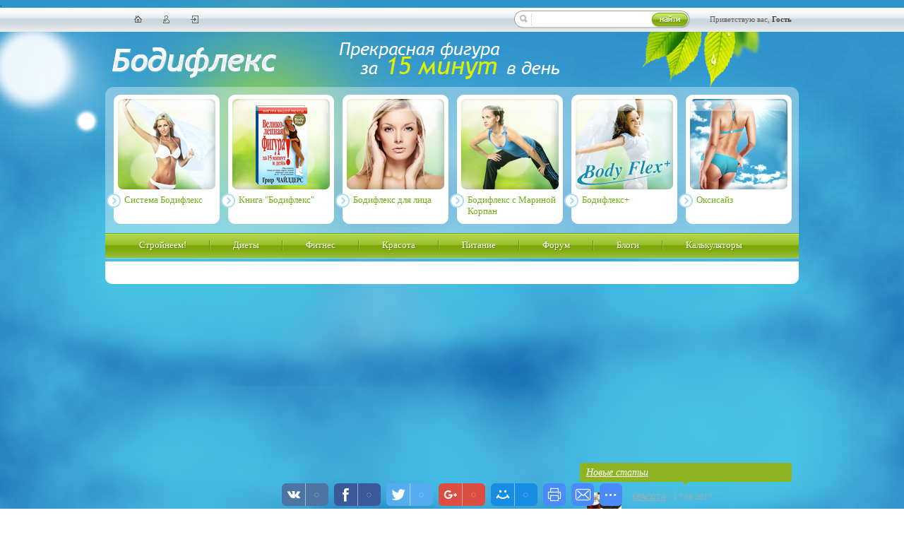

--- FILE ---
content_type: text/html; charset=UTF-8
request_url: http://www.mybodyflex.ru/blog/den_devjatnadcatyj_uvelichila_nagruzku/2010-05-05-383
body_size: 13433
content:
<!DOCTYPE HTML PUBLIC "-//W3C//DTD HTML 4.01//EN" "http://www.w3.org/TR/html4/strict.dtd">
<html>
<head>

	<script type="text/javascript">new Image().src = "//counter.yadro.ru/hit;ucoznet?r"+escape(document.referrer)+(screen&&";s"+screen.width+"*"+screen.height+"*"+(screen.colorDepth||screen.pixelDepth))+";u"+escape(document.URL)+";"+Date.now();</script>
	<script type="text/javascript">new Image().src = "//counter.yadro.ru/hit;ucoz_desktop_ad?r"+escape(document.referrer)+(screen&&";s"+screen.width+"*"+screen.height+"*"+(screen.colorDepth||screen.pixelDepth))+";u"+escape(document.URL)+";"+Date.now();</script>
<meta http-equiv="content-type" content="text/html; charset=UTF-8">
<title>День девятнадцатый. Увеличила нагрузку - 05 Мая 2010 - Дневники стройнеющих - Бодифлекс - прекрасная фигура за 15 минут в день</title>

<link type="text/css" rel="StyleSheet" href="/_st/my.css" />

	<link rel="stylesheet" href="/.s/src/base.min.css" />
	<link rel="stylesheet" href="/.s/src/layer1.min.css" />

	<script src="/.s/src/jquery-1.12.4.min.js"></script>
	
	<script src="/.s/src/uwnd.min.js"></script>
	<script src="//s740.ucoz.net/cgi/uutils.fcg?a=uSD&ca=2&ug=999&isp=0&r=0.316843146396334"></script>
	<link rel="stylesheet" href="/.s/src/ulightbox/ulightbox.min.css" />
	<script src="/.s/src/ulightbox/ulightbox.min.js"></script>
	<script async defer src="https://www.google.com/recaptcha/api.js?onload=reCallback&render=explicit&hl=ru"></script>
	<script>
/* --- UCOZ-JS-DATA --- */
window.uCoz = {"uLightboxType":1,"module":"blog","sign":{"5255":"Помощник","7253":"Начать слайд-шоу","7287":"Перейти на страницу с фотографией.","5458":"Следующий","7251":"Запрошенный контент не может быть загружен. Пожалуйста, попробуйте позже.","7252":"Предыдущий","7254":"Изменить размер","3125":"Закрыть"},"site":{"host":"bodyflex.ucoz.ru","id":"0bodyflex","domain":"mybodyflex.ru"},"ssid":"765731611755441574615","language":"ru","country":"US","layerType":1};
/* --- UCOZ-JS-CODE --- */

		function eRateEntry(select, id, a = 65, mod = 'blog', mark = +select.value, path = '', ajax, soc) {
			if (mod == 'shop') { path = `/${ id }/edit`; ajax = 2; }
			( !!select ? confirm(select.selectedOptions[0].textContent.trim() + '?') : true )
			&& _uPostForm('', { type:'POST', url:'/' + mod + path, data:{ a, id, mark, mod, ajax, ...soc } });
		}

		function updateRateControls(id, newRate) {
			let entryItem = self['entryID' + id] || self['comEnt' + id];
			let rateWrapper = entryItem.querySelector('.u-rate-wrapper');
			if (rateWrapper && newRate) rateWrapper.innerHTML = newRate;
			if (entryItem) entryItem.querySelectorAll('.u-rate-btn').forEach(btn => btn.remove())
		}
function loginPopupForm(params = {}) { new _uWnd('LF', ' ', -250, -100, { closeonesc:1, resize:1 }, { url:'/index/40' + (params.urlParams ? '?'+params.urlParams : '') }) }
function reCallback() {
		$('.g-recaptcha').each(function(index, element) {
			element.setAttribute('rcid', index);
			
		if ($(element).is(':empty') && grecaptcha.render) {
			grecaptcha.render(element, {
				sitekey:element.getAttribute('data-sitekey'),
				theme:element.getAttribute('data-theme'),
				size:element.getAttribute('data-size')
			});
		}
	
		});
	}
	function reReset(reset) {
		reset && grecaptcha.reset(reset.previousElementSibling.getAttribute('rcid'));
		if (!reset) for (rel in ___grecaptcha_cfg.clients) grecaptcha.reset(rel);
	}
/* --- UCOZ-JS-END --- */
</script>

	<style>.UhideBlock{display:none; }</style>
</head>

<body>
<script type="text/javascript" src="/bf.js"></script> 


 <!-- <linebar -->
 <div id="linebar">
 <div class="inner">
 <div class="right">
 <span class="uline">Приветствую вас, <b>
 Гость</b>
 </span>
 <div class="search">
 <form onsubmit="this.sfSbm.disabled=true" method="get" style="margin:0" action="/search/" _lpchecked="1">
 <input type="text" name="q" maxlength="30" size="20" class="searchtext deactive">
 <input type="submit" class="sbmtbtn" name="sfSbm" value="">
 </form>
 </div>
 </div>
 <div class="left">
 
					<ul class="menuicons">
						<li><a href="http://www.mybodyflex.ru/" title="Главная"><img src="/imgs/icn_home.png" alt=""></a></li>
						<li><a href="/index/3" title="Регистрация"><img src="/imgs/icn_plus.png" alt=""></a></li>
						<li><a href="javascript:;" rel="nofollow" onclick="loginPopupForm(); return false;" title="Вход"><img src="/imgs/icn_in.png" alt=""></a></li>
					</ul>
				
 </div>
 </div>
 </div>
 <!-- </linebar -->

 <!-- <lights> --><div id="lights"></div><!-- </header> -->

 <!--U1AHEADER1Z--><div id="header">
 <div class="logo"><a href="http://www.mybodyflex.ru/"></a></div>
 <div class="subinf"></div>
 </div><!--/U1AHEADER1Z-->

 <!-- <bottomhead -->
 <div id="bottomhead"  >
 <ul class="articles loading"></ul>
 <div class="mainmenu"><div id="uMenuDiv1" class="uMenuV" style="position:relative;"><ul class="uMenuRoot">
<li><div class="umn-tl"><div class="umn-tr"><div class="umn-tc"></div></div></div><div class="umn-ml"><div class="umn-mr"><div class="umn-mc"><div class="uMenuItem"><a href="http://www.mybodyflex.ru/publ/11"><span>Стройнеем!</span></a></div></div></div></div><div class="umn-bl"><div class="umn-br"><div class="umn-bc"><div class="umn-footer"></div></div></div></div></li>
<li><div class="umn-tl"><div class="umn-tr"><div class="umn-tc"></div></div></div><div class="umn-ml"><div class="umn-mr"><div class="umn-mc"><div class="uMenuItem"><a href="http://www.mybodyflex.ru/publ/8"><span>Диеты</span></a></div></div></div></div><div class="umn-bl"><div class="umn-br"><div class="umn-bc"><div class="umn-footer"></div></div></div></div></li>
<li><div class="umn-tl"><div class="umn-tr"><div class="umn-tc"></div></div></div><div class="umn-ml"><div class="umn-mr"><div class="umn-mc"><div class="uMenuItem"><a href="http://www.mybodyflex.ru/publ/10"><span>Фитнес</span></a></div></div></div></div><div class="umn-bl"><div class="umn-br"><div class="umn-bc"><div class="umn-footer"></div></div></div></div></li>
<li><div class="umn-tl"><div class="umn-tr"><div class="umn-tc"></div></div></div><div class="umn-ml"><div class="umn-mr"><div class="umn-mc"><div class="uMenuItem"><a href="http://www.mybodyflex.ru/publ/9"><span>Красота</span></a></div></div></div></div><div class="umn-bl"><div class="umn-br"><div class="umn-bc"><div class="umn-footer"></div></div></div></div></li>
<li><div class="umn-tl"><div class="umn-tr"><div class="umn-tc"></div></div></div><div class="umn-ml"><div class="umn-mr"><div class="umn-mc"><div class="uMenuItem"><a href="http://www.mybodyflex.ru/publ/14"><span>Питание</span></a></div></div></div></div><div class="umn-bl"><div class="umn-br"><div class="umn-bc"><div class="umn-footer"></div></div></div></div></li>
<li><div class="umn-tl"><div class="umn-tr"><div class="umn-tc"></div></div></div><div class="umn-ml"><div class="umn-mr"><div class="umn-mc"><div class="uMenuItem"><a href="http://www.mybodyflex.ru/forum/"><span>Форум</span></a></div></div></div></div><div class="umn-bl"><div class="umn-br"><div class="umn-bc"><div class="umn-footer"></div></div></div></div></li>
<li><div class="umn-tl"><div class="umn-tr"><div class="umn-tc"></div></div></div><div class="umn-ml"><div class="umn-mr"><div class="umn-mc"><div class="uMenuItem"><a href="http://www.mybodyflex.ru/blog"><span>Блоги</span></a></div></div></div></div><div class="umn-bl"><div class="umn-br"><div class="umn-bc"><div class="umn-footer"></div></div></div></div></li>
<li><div class="umn-tl"><div class="umn-tr"><div class="umn-tc"></div></div></div><div class="umn-ml"><div class="umn-mr"><div class="umn-mc"><div class="uMenuItem"><a href="/index/kalkuljatory/0-18"><span>Калькуляторы</span></a></div></div></div></div><div class="umn-bl"><div class="umn-br"><div class="umn-bc"><div class="umn-footer"></div></div></div></div></li></ul></div><script>$(function(){_uBuildMenu('#uMenuDiv1',0,document.location.href+'/','uMenuItemA','uMenuArrow',2500);})</script></div>
 </div>
 <!-- </bottomhead -->

 <!-- <middle> -->
 <div id="contanier">
 <div class="embeder">

 
 <div id="right">
 <div class="block staticadv"><script type="text/javascript"><!--
google_ad_client = "ca-pub-1495272264946693";
/* bodyflex home 300 */
google_ad_slot = "4338526667";
google_ad_width = 300;
google_ad_height = 250;
//-->
</script>
<script type="text/javascript"
src="//pagead2.googlesyndication.com/pagead/show_ads.js">
</script></div>
 
 <!--U1CLEFTER1Z--><!-- <block1> -->
<div class="block">
 <div class="title"><u><!-- <bt> -->Новые статьи<!-- </bt> --></u></div>
 <div class="inner"><!-- <bc> --><ul id="newstat">
 <li>  <div class="img"><a href="http://www.mybodyflex.ru/publ/maslo_chernogo_tmina_polza/9-1-0-452"><img src="/_pu/4/40710139.jpg" alt="" width="49" height="49"></a></div>  <div class="inner">  <span class="cat"><a href="http://www.mybodyflex.ru/publ/9">Красота</a></span>&nbsp;|&nbsp;  <span style="font-style:italic;">17.06.2017</span><br>  <a href="http://www.mybodyflex.ru/publ/maslo_chernogo_tmina_polza/9-1-0-452" class="link" title="Масло черного тмина – незаменимое для здоровья, эффективное в уходе за кожей">Масло черного тмина – незамени<span class="cire">...</span></a>  </div> </li><li>  <div class="img"><a href="http://www.mybodyflex.ru/publ/vremja_goda/leto/chistka_lica_letom/18-1-0-451"><img src="/_pu/4/81631892.jpg" alt="" width="49" height="49"></a></div>  <div class="inner">  <span class="cat"><a href="http://www.mybodyflex.ru/publ/vremja_goda/leto/18">Лето</a></span>&nbsp;|&nbsp;  <span style="font-style:italic;">29.05.2017</span><br>  <a href="http://www.mybodyflex.ru/publ/vremja_goda/leto/chistka_lica_letom/18-1-0-451" class="link" title="Чистка лица летом: как ее применять и не наделать ошибок">Чистка лица летом: как ее прим<span class="cire">...</span></a>  </div> </li><li>  <div class="img"><a href="http://www.mybodyflex.ru/publ/suhoj_shampun_dlya_volos/9-1-0-450"><img src="/_pu/4/18685673.jpg" alt="" width="49" height="49"></a></div>  <div class="inner">  <span class="cat"><a href="http://www.mybodyflex.ru/publ/9">Красота</a></span>&nbsp;|&nbsp;  <span style="font-style:italic;">29.04.2017</span><br>  <a href="http://www.mybodyflex.ru/publ/suhoj_shampun_dlya_volos/9-1-0-450" class="link" title="Сухой шампунь – экспресс-метод освежить волосы без мытья">Сухой шампунь – экспресс-метод<span class="cire">...</span></a>  </div> </li><li>  <div class="img"><a href="http://www.mybodyflex.ru/publ/maski_iz_laminarii_dlja_lica_v_domashnikh_uslovijakh/9-1-0-449"><img src="/_pu/4/89759743.jpg" alt="" width="49" height="49"></a></div>  <div class="inner">  <span class="cat"><a href="http://www.mybodyflex.ru/publ/9">Красота</a></span>&nbsp;|&nbsp;  <span style="font-style:italic;">01.03.2017</span><br>  <a href="http://www.mybodyflex.ru/publ/maski_iz_laminarii_dlja_lica_v_domashnikh_uslovijakh/9-1-0-449" class="link" title="Ламинария для лица: эффект от применения масок в домашних условиях">Ламинария для лица: эффект от <span class="cire">...</span></a>  </div> </li><li>  <div class="img"><a href="http://www.mybodyflex.ru/publ/maslo_zozoba_v_kosmetologii/9-1-0-448"><img src="/_pu/4/87880290.jpg" alt="" width="49" height="49"></a></div>  <div class="inner">  <span class="cat"><a href="http://www.mybodyflex.ru/publ/9">Красота</a></span>&nbsp;|&nbsp;  <span style="font-style:italic;">15.02.2017</span><br>  <a href="http://www.mybodyflex.ru/publ/maslo_zozoba_v_kosmetologii/9-1-0-448" class="link" title="Масло жожоба – позаботится о красоте вашей кожи и волос">Масло жожоба – позаботится о к<span class="cire">...</span></a>  </div> </li><li>  <div class="img"><a href="http://www.mybodyflex.ru/publ/perga_pchelinaja_poleznye_svojstva/9-1-0-447"><img src="/_pu/4/31085921.jpg" alt="" width="49" height="49"></a></div>  <div class="inner">  <span class="cat"><a href="http://www.mybodyflex.ru/publ/9">Красота</a></span>&nbsp;|&nbsp;  <span style="font-style:italic;">06.02.2017</span><br>  <a href="http://www.mybodyflex.ru/publ/perga_pchelinaja_poleznye_svojstva/9-1-0-447" class="link" title="Перга пчелиная: супер-продукт для красоты, здоровья и похудения">Перга пчелиная: супер-продукт <span class="cire">...</span></a>  </div> </li>
 </ul><!-- </bc> --></div>
 </div>
<!-- </block1> -->

<!-- <block5497> -->

<div class="block">
 <div class="title"><u><!-- <bt> -->Мини-чат<!-- </bt> --></u></div>
 <div class="inner"><!-- <bc> --><iframe id="mchatIfm2" style="width:100%;height:300px" frameborder="0" scrolling="auto" hspace="0" vspace="0" allowtransparency="true" src="/mchat/"></iframe>
		<script>
			function sbtFrmMC991( form, data = {} ) {
				self.mchatBtn.style.display = 'none';
				self.mchatAjax.style.display = '';

				_uPostForm( form, { type:'POST', url:'/mchat/?143519248.940173', data } )

				return false
			}

			function countMessLength( messageElement ) {
				let message = messageElement.value
				let rst = 500 - message.length

				if ( rst < 0 ) {
					rst = 0;
					message = message.substr(0, 500);
					messageElement.value = message
				}

				document.querySelector('#jeuwu28').innerHTML = rst;
			}

			var tID7174 = -1;
			var tAct7174 = false;

			function setT7174(s) {
				var v = parseInt(s.options[s.selectedIndex].value);
				document.cookie = "mcrtd=" + s.selectedIndex + "; path=/";
				if (tAct7174) {
					clearInterval(tID7174);
					tAct7174 = false;
				}
				if (v > 0) {
					tID7174 = setInterval("document.getElementById('mchatIfm2').src='/mchat/?' + Date.now();", v*1000 );
					tAct7174 = true;
				}
			}

			function initSel7174() {
				var res = document.cookie.match(/(\W|^)mcrtd=([0-9]+)/);
				var s = $("#mchatRSel")[0];
				if (res && !!s) {
					s.selectedIndex = parseInt(res[2]);
					setT7174(s);
				}
				$("#mchatMsgF").on('keydown', function(e) {
					if ( e.keyCode == 13 && e.ctrlKey && !e.shiftKey ) {
						e.preventDefault()
						this.form?.requestSubmit()
					}
				});
			}
		</script>

		<form id="MCaddFrm" onsubmit="return sbtFrmMC991(this)" class="mchat" data-submitter="sbtFrmMC991">
			
<div class="error">Для добавления необходима <a href="javascript:;" rel="nofollow" onclick="loginPopupForm(); return false;">авторизация</a></div>

			<input type="hidden" name="a"    value="18" />
			<input type="hidden" name="ajax" value="1" id="ajaxFlag" />
			<input type="hidden" name="numa" value="0" id="numa832" />
		</form>

		<!-- recaptcha lib -->
		
		<!-- /recaptcha lib -->

		<script>
			initSel7174();
			
			//try { bindSubmitHandler() } catch(e) {}
		</script><!-- </bc> --></div>
 </div>

<!-- </block5497> -->

<!-- <block3714> -->

<div class="block">
 <div class="title"><u><!-- <bt> -->Новые комментарии<!-- </bt> --></u></div>
 <div class="inner"><!-- <bc> --><ul class="commlist"><!-- #4 'Последние комментарии' --><li><a href="//www.mybodyflex.ru/publ/chem_zamenit_sladkoe_pri_pokhudenii/14-1-0-372" class="t">  Чем заменить сладкое...</a>   <a href="//www.mybodyflex.ru/publ/chem_zamenit_sladkoe_pri_pokhudenii/14-1-0-372" class="cm">  Отличные советы. Как раз решила ограничить себя в сладком. Заметила что появилась сонливость и усталость. Оказывается эт  </a>  </li><li><a href="//www.mybodyflex.ru/publ/uprazhnenie_vakuum_dlja_ploskogo_zhivota/10-1-0-368" class="t">  Упражнение вакуум дл...</a>   <a href="//www.mybodyflex.ru/publ/uprazhnenie_vakuum_dlja_ploskogo_zhivota/10-1-0-368" class="cm">  Об данном упражнение наверно слышали все, и я не исключение.Сколько начинала и все забрасывала, хотя ничего сложного и в  </a>  </li><li><a href="//www.mybodyflex.ru/publ/perga_pchelinaja_poleznye_svojstva/9-1-0-447" class="t">  Перга пчелиная: супе...</a>   <a href="//www.mybodyflex.ru/publ/perga_pchelinaja_poleznye_svojstva/9-1-0-447" class="cm">  Перга пчелиная - это отличное средство, я лично принимаю его для повышения иммунитета. Почти всегда заказываю через инте  </a>  </li><li><a href="//www.mybodyflex.ru/blog/osennij_marafon/2014-09-15-1232" class="t">  ОСЕННИЙ МАРАФОН</a>   <a href="//www.mybodyflex.ru/blog/osennij_marafon/2014-09-15-1232" class="cm">  А мы можем создать группу в ватсапе? <br /> Мне кажется так удобнее) <img src="/.s/sm/1/biggrin.gif" border="0" align="a  </a>  </li></ul><!-- </bc> --></div>
 </div>

<!-- </block3714> -->

<!-- <block7133> -->

<div class="block">
 <div class="title"><u><!-- <bt> -->Новое на форуме<!-- </bt> --></u></div>
 <div class="inner"><!-- <bc> --><ul class="forumlist"><li><a href="//www.mybodyflex.ru/forum/2-19-0-17">Любимые и нелюбимые упражнения!&nbsp;<img src="/imgs/icn_comment.png" border="0" alt=""><span> (2642) </span></a></li><li><a href="//www.mybodyflex.ru/forum/15-29-0-17">Обсуждаем все секреты красоты.&nbsp;<img src="/imgs/icn_comment.png" border="0" alt=""><span> (833) </span></a></li><li><a href="//www.mybodyflex.ru/forum/33-261-0-17">Скандинавская ходьба&nbsp;<img src="/imgs/icn_comment.png" border="0" alt=""><span> (14) </span></a></li><li><a href="//www.mybodyflex.ru/forum/2-237-0-17">Поговорим о результатах 4&nbsp;<img src="/imgs/icn_comment.png" border="0" alt=""><span> (596) </span></a></li><li><a href="//www.mybodyflex.ru/forum/22-57-0-17">Рецепты.&nbsp;<img src="/imgs/icn_comment.png" border="0" alt=""><span> (4779) </span></a></li><li><a href="//www.mybodyflex.ru/forum/17-17-0-17">Добро пожаловать или разрешите пре...&nbsp;<img src="/imgs/icn_comment.png" border="0" alt=""><span> (2357) </span></a></li><li><a href="//www.mybodyflex.ru/forum/12-228-0-17">Беременность и дыхательные практик...&nbsp;<img src="/imgs/icn_comment.png" border="0" alt=""><span> (212) </span></a></li><li><a href="//www.mybodyflex.ru/forum/14-37-0-17">Маски и лосьоны для лица. Рецепты.&nbsp;<img src="/imgs/icn_comment.png" border="0" alt=""><span> (287) </span></a></li><li><a href="//www.mybodyflex.ru/forum/15-62-0-17">Что такое целлюлит?&nbsp;<img src="/imgs/icn_comment.png" border="0" alt=""><span> (86) </span></a></li><li><a href="//www.mybodyflex.ru/forum/15-61-0-17">Целлюлит и борьба с ним.&nbsp;<img src="/imgs/icn_comment.png" border="0" alt=""><span> (161) </span></a></li></ul><!-- </bc> --></div>
 </div>

<!-- </block7133> -->

<!-- <block662> -->

<div class="block">
 <div class="title"><u><!-- <bt> -->Новое в дневниках<!-- </bt> --></u></div>
 <div class="inner"><!-- <bc> --><ul class="blogslist"><li><span class="d">18.12.2017/</span>&nbsp;<a href="http://www.mybodyflex.ru/blog/pokhudenie_s_prikljuchenijami/2017-12-18-1233">Похудение с приключениями</a> <img src="/imgs/icn_comment.png" alt=""><span class="c"> (<a href="http://www.mybodyflex.ru/blog/pokhudenie_s_prikljuchenijami/2017-12-18-1233#comments"><b>2</b></a>) </span></li><li><span class="d">15.09.2014/</span>&nbsp;<a href="http://www.mybodyflex.ru/blog/osennij_marafon/2014-09-15-1232">ОСЕННИЙ МАРАФОН</a> <img src="/imgs/icn_comment.png" alt=""><span class="c"> (<a href="http://www.mybodyflex.ru/blog/osennij_marafon/2014-09-15-1232#comments"><b>2</b></a>) </span></li><li><span class="d">30.05.2014/</span>&nbsp;<a href="http://www.mybodyflex.ru/blog/rezultaty_pervoj_nedeli/2014-05-30-1231">Результаты первой недели</a> <img src="/imgs/icn_comment.png" alt=""><span class="c"> (<a href="http://www.mybodyflex.ru/blog/rezultaty_pervoj_nedeli/2014-05-30-1231#comments"><b>0</b></a>) </span></li><li><span class="d">27.05.2014/</span>&nbsp;<a href="http://www.mybodyflex.ru/blog/posle_rodov/2014-05-27-1230">ПОСЛЕ РОДОВ</a> <img src="/imgs/icn_comment.png" alt=""><span class="c"> (<a href="http://www.mybodyflex.ru/blog/posle_rodov/2014-05-27-1230#comments"><b>1</b></a>) </span></li><li><span class="d">21.05.2014/</span>&nbsp;<a href="http://www.mybodyflex.ru/blog/shila_mochalo_nachinaj_snachala/2014-05-21-1229">&quot;Шила мочало начинай сн...</a> <img src="/imgs/icn_comment.png" alt=""><span class="c"> (<a href="http://www.mybodyflex.ru/blog/shila_mochalo_nachinaj_snachala/2014-05-21-1229#comments"><b>0</b></a>) </span></li><li><span class="d">16.04.2014/</span>&nbsp;<a href="http://www.mybodyflex.ru/blog/delo_dvinulos/2014-04-16-1228">Дело двинулось!</a> <img src="/imgs/icn_comment.png" alt=""><span class="c"> (<a href="http://www.mybodyflex.ru/blog/delo_dvinulos/2014-04-16-1228#comments"><b>0</b></a>) </span></li><li><span class="d">13.04.2014/</span>&nbsp;<a href="http://www.mybodyflex.ru/blog/eshhe_odin_den_na_sisteme/2014-04-13-1227">Еще один день на системе!</a> <img src="/imgs/icn_comment.png" alt=""><span class="c"> (<a href="http://www.mybodyflex.ru/blog/eshhe_odin_den_na_sisteme/2014-04-13-1227#comments"><b>0</b></a>) </span></li><li><span class="d">12.04.2014/</span>&nbsp;<a href="http://www.mybodyflex.ru/blog/vpered_i_tolko_vpered/2014-04-12-1226">Вперед и только вперед!</a> <img src="/imgs/icn_comment.png" alt=""><span class="c"> (<a href="http://www.mybodyflex.ru/blog/vpered_i_tolko_vpered/2014-04-12-1226#comments"><b>1</b></a>) </span></li><li><span class="d">11.04.2014/</span>&nbsp;<a href="http://www.mybodyflex.ru/blog/za_pervyj_den/2014-04-11-1225">за первый день...</a> <img src="/imgs/icn_comment.png" alt=""><span class="c"> (<a href="http://www.mybodyflex.ru/blog/za_pervyj_den/2014-04-11-1225#comments"><b>0</b></a>) </span></li><li><span class="d">10.04.2014/</span>&nbsp;<a href="http://www.mybodyflex.ru/blog/a_zavedu_ka_ja_dnevnik/2014-04-10-1224">А заведу-ка я дневник!</a> <img src="/imgs/icn_comment.png" alt=""><span class="c"> (<a href="http://www.mybodyflex.ru/blog/a_zavedu_ka_ja_dnevnik/2014-04-10-1224#comments"><b>2</b></a>) </span></li></ul><!-- </bc> --></div>
 </div>

<!-- </block662> -->

<!-- <block7179> -->
<div class="block">
 <div class="title"><u><!-- <bt> -->Статистика<!-- </bt> --></u></div>
 <div class="inner"><!-- <bc> --><div align="center">
<div class="tOnline" id="onl1">Онлайн всего: <b>1</b></div> <div class="gOnline" id="onl2">Гостей: <b>1</b></div> <div class="uOnline" id="onl3">Пользователей: <b>0</b></div></div><!-- </bc> --></div>
 </div><!--/U1CLEFTER1Z-->
 
 </div>
 <div id="left">
 
 <!-- <body> --> <div class="path"><a href="http://www.mybodyflex.ru/"><!--<s5176>-->Главная<!--</s>--></a> &raquo; <a href="/blog/"><!--<s5208>-->Статьи<!--</s>--></a>  &raquo; День девятнадцатый. Увеличила нагрузку</div>

 <div id="post">
 <div class="msg">
 <div class="msd_data">

 <a href="javascript:;" rel="nofollow" onclick="window.open('/index/8-1094', 'up1094', 'scrollbars=1,top=0,left=0,resizable=1,width=700,height=375'); return false;" class="ava"><img src="/avatar/48/248103.jpg" vspace="18" hspace="13"></a>
 
 </div>
 <h2 class="title">День девятнадцатый. Увеличила нагрузку</h2>
 <div id="nativeroll_video_cont" style="display:none;"></div>Привет самым красивым и очаравательным стройняшкам! <br /> Праздники прошли более-менее безболезненно и ознаменовались поездкой к родственникам в Ульяновскую область. Бодифлекса 2 дня пропустила, каюсь, но побоялась пугать с утра всех своими громкими пАханиями и просто подышала по окси. Замечательно напарилась в настоящей бане, надеюсь, что тоже пойдет в плюс к моему стройнению))) <br /> Со вчерашнего дня делаю по пять повторов в бодифлексе. Посмотрим, может на этой неделе результаты приятно порадуют! <br /> Добавила с утра душ с кофейным скрабом - СУПЕР! Очень бодрит и я к тому же обожаю запах кофе! <br /> Погода у нас тоже радует теплыми денечками! <br /> Всем успехов и замечательного настроения! Не расслабляемся - <b>марафон стройности продолжается!</b> <br /> И тоже несколько прикольных картинок для позитива))) <br /> <a class="link" href="http://u.to/kAg" title="http://www.radikal.ru" rel="nofollow" target="_blank"><img src="http://s41.radikal.ru/i094/1005/b6/2ddb43c720bb.jpg" border="0" alt=""></a> <br /> <a class="link" href="http://u.to/kAg" title="http://www.radikal.ru" rel="nofollow" target="_blank"><img src="http://s50.radikal.ru/i129/1005/e9/06ef106b131d.jpg" border="0" alt=""></a>
		<script>
			var container = document.getElementById('nativeroll_video_cont');

			if (container) {
				var parent = container.parentElement;

				if (parent) {
					const wrapper = document.createElement('div');
					wrapper.classList.add('js-teasers-wrapper');

					parent.insertBefore(wrapper, container.nextSibling);
				}
			}
		</script>
	<br>
<script type="text/javascript"><!--
google_ad_client = "ca-pub-1495272264946693";
/* bodyflex under kvadrat */
google_ad_slot = "7931121466";
google_ad_width = 336;
google_ad_height = 280;
//-->
</script>
<script type="text/javascript"
src="//pagead2.googlesyndication.com/pagead/show_ads.js">
</script>
 </div>
 <div class="details">
 <div class="rait">
		<style type="text/css">
			.u-star-rating-15 { list-style:none; margin:0px; padding:0px; width:75px; height:15px; position:relative; background: url('/imgs/stars.png') top left repeat-x }
			.u-star-rating-15 li{ padding:0px; margin:0px; float:left }
			.u-star-rating-15 li a { display:block;width:15px;height: 15px;line-height:15px;text-decoration:none;text-indent:-9000px;z-index:20;position:absolute;padding: 0px;overflow:hidden }
			.u-star-rating-15 li a:hover { background: url('/imgs/stars.png') left center;z-index:2;left:0px;border:none }
			.u-star-rating-15 a.u-one-star { left:0px }
			.u-star-rating-15 a.u-one-star:hover { width:15px }
			.u-star-rating-15 a.u-two-stars { left:15px }
			.u-star-rating-15 a.u-two-stars:hover { width:30px }
			.u-star-rating-15 a.u-three-stars { left:30px }
			.u-star-rating-15 a.u-three-stars:hover { width:45px }
			.u-star-rating-15 a.u-four-stars { left:45px }
			.u-star-rating-15 a.u-four-stars:hover { width:60px }
			.u-star-rating-15 a.u-five-stars { left:60px }
			.u-star-rating-15 a.u-five-stars:hover { width:75px }
			.u-star-rating-15 li.u-current-rating { top:0 !important; left:0 !important;margin:0 !important;padding:0 !important;outline:none;background: url('/imgs/stars.png') left bottom;position: absolute;height:15px !important;line-height:15px !important;display:block;text-indent:-9000px;z-index:1 }
		</style><script>
			var usrarids = {};
			function ustarrating(id, mark) {
				if (!usrarids[id]) {
					usrarids[id] = 1;
					$(".u-star-li-"+id).hide();
					_uPostForm('', { type:'POST', url:`/blog`, data:{ a:65, id, mark, mod:'blog', ajax:'2' } })
				}
			}
		</script><ul id="uStarRating383" class="uStarRating383 u-star-rating-15" title="Рейтинг: 5.0/1">
			<li id="uCurStarRating383" class="u-current-rating uCurStarRating383" style="width:100%;"></li><li class="u-star-li-383"><a href="javascript:;" onclick="ustarrating('383', 1)" class="u-one-star">1</a></li>
				<li class="u-star-li-383"><a href="javascript:;" onclick="ustarrating('383', 2)" class="u-two-stars">2</a></li>
				<li class="u-star-li-383"><a href="javascript:;" onclick="ustarrating('383', 3)" class="u-three-stars">3</a></li>
				<li class="u-star-li-383"><a href="javascript:;" onclick="ustarrating('383', 4)" class="u-four-stars">4</a></li>
				<li class="u-star-li-383"><a href="javascript:;" onclick="ustarrating('383', 5)" class="u-five-stars">5</a></li></ul></div>
 <span>Просмотров: 1583</span>&nbsp;|&nbsp;
 <span>Добавил: <a href="javascript:;" rel="nofollow" onclick="window.open('/index/8-1094', 'up1094', 'scrollbars=1,top=0,left=0,resizable=1,width=700,height=375'); return false;">ИзюмИнка</a></span>&nbsp;|&nbsp;
 <span title="21:15" class="noline">17.01.2026</span>
 </div>
 </div>

 <div id="randomposts">
 <div class="title"><u>Вам также может быть интересно</u></div>
 <div class="in">
 <ul class="posts horizontal"><li>  <div class="qt">  <div align="center"><a href="http://www.mybodyflex.ru/publ/kak_motivirovat_sebja_dlja_pokhudenija_nemnogo_schastja/11-1-0-162"><img src="/_pu/1/00375703.jpg" alt="" width="66" height="66"></a> </div>  <br>  <a href="http://www.mybodyflex.ru/publ/11" class="cat">Стройнеем!</a>&nbsp;|&nbsp;03.02.2011  </div>  <a href="http://www.mybodyflex.ru/publ/kak_motivirovat_sebja_dlja_pokhudenija_nemnogo_schastja/11-1-0-162">Как  мотивировать себя для...</a>  </li><li>  <div class="qt">  <div align="center"><a href="http://www.mybodyflex.ru/publ/vremja_goda/zima/kak_pohudet_posle_novogodnih_prazdnikov/16-1-0-445"><img src="/_pu/4/37772258.jpg" alt="" width="66" height="66"></a> </div>  <br>  <a href="http://www.mybodyflex.ru/publ/vremja_goda/zima/16" class="cat">Зима</a>&nbsp;|&nbsp;17.01.2017  </div>  <a href="http://www.mybodyflex.ru/publ/vremja_goda/zima/kak_pohudet_posle_novogodnih_prazdnikov/16-1-0-445">Худеем после новогодних пр...</a>  </li><li>  <div class="qt">  <div align="center"><a href="http://www.mybodyflex.ru/publ/sorta_syra_mozhno_li_est_syr_na_diete/14-1-0-409"><img src="/_pu/4/11330438.jpg" alt="" width="66" height="66"></a> </div>  <br>  <a href="http://www.mybodyflex.ru/publ/14" class="cat">Питание</a>&nbsp;|&nbsp;04.06.2015  </div>  <a href="http://www.mybodyflex.ru/publ/sorta_syra_mozhno_li_est_syr_na_diete/14-1-0-409">Какие сорта сыра бывают и ...</a>  </li><li>  <div class="qt">  <div align="center"><a href="http://www.mybodyflex.ru/publ/8_sekretov_uspeshnogo_pokhudenija/11-1-0-345"><img src="/_pu/3/71816586.jpg" alt="" width="66" height="66"></a> </div>  <br>  <a href="http://www.mybodyflex.ru/publ/11" class="cat">Стройнеем!</a>&nbsp;|&nbsp;01.04.2014  </div>  <a href="http://www.mybodyflex.ru/publ/8_sekretov_uspeshnogo_pokhudenija/11-1-0-345">8 секретов успешного похуд...</a>  </li></ul>
 </div>
 </div>



 
 
 <hr class="main">


 
 <div id="comments" class="">
 <p class="allcom"><!--<s5183>-->Всего комментариев<!--</s>-->: 2</p>
 
 <div class="items">
 <div class="comcorner"></div> 
 <div class="inner">
			<div class="com-order-block">
				<label class="com-order-wrap">
					<span class="com-order-title">Порядок вывода комментариев:</span>
					<select class="com-order-select">
						<option value="" selected="selected">По умолчанию</option>
						<option value="desc" >Сначала новые</option>
						<option value="asc" >Сначала старые</option>
					</select>
				</label>
			</div>

			<script>
				setTimeout(function() {
					$('.com-order-select').change(function() {
						var elem = $(this);
						var oldValue = ( /0bodyflexcomOrder=(asc|desc)/.exec(document.cookie) || {} )[1] || '';
						var newValue = elem.val();
						console.log(oldValue, newValue);

						if (newValue == oldValue) return;

						document.cookie = '0bodyflexcomOrder=' + encodeURIComponent(newValue) + '; path=/; expires=' + (new Date((new Date).getTime() + 1000*60*60*24*365)).toGMTString();
						window.console && console.info && console.info('comment order changed: "' + oldValue + '" >> "' + newValue + '"');
						// elem.parents('.com-order-wrap').eq(0).find('.com-order-apply').fadeIn().removeClass('com-order-apply-hidden').addClass('com-order-apply-visible');
						newValue = newValue || 'default';

						location.search = location.search
							? /[?&]comments_order=([^&]*)/.test(location.search)
								? location.search.replace(/comments_order=([^&]*)/, 'comments_order=' + newValue)
								: location.search + '&comments_order=' + newValue
							: '?comments_order=' + newValue;
					});
				}, 100);
			</script>
		<script>
				function spages(p, link) {
					!!link && location.assign(atob(link));
				}
			</script>
			<div id="comments"></div>
			<div id="newEntryT"></div>
			<div id="allEntries"><div class="comEnt report-spam-target " id="comEnt2050" style=" "><div class="comment">
 <div class="dataline">
 <div class="rait">
 
 <img alt="" src="/imgs/complus_.png" align="absmiddle" width="13" border="0" title="Хороший комментарий">
  
 <span style="color:gray;"><b>0</b></span>
 
 <img alt="" src="/imgs/comminus_.png" width="13" align="absmiddle" border="0" title="Плохой комментарий">
  
 
 <span id="report-spam-wrap-2050" class="report-spam-wrap"><a class="report-spam-btn" data-message-id="2050" data-not-spam="0" href="javascript:;">Спам</a></span>
 </div>
 <div class="user">
 <div class="data">
 <a href="javascript:;" rel="nofollow" onclick="window.open('/index/8-1025', 'up1025', 'scrollbars=1,top=0,left=0,resizable=1,width=700,height=375'); return false;" title="Эланор">
 <img alt="" align="left" src="/avatar/70/6072-040164.jpg" width="30" border="0" />
 <span class="name">Эланор</span>
 </a>
 </div>
 <div class="corner"></div>
 </div>
 <span class="date">06.05.2010&nbsp;|&nbsp;11:34</span>
 
 </div>
 <div class="mess">Баня - это вообще здорово, и для постройнения и для общего самочувствия.</div>
</div></div><div style="width:auto;*width:100%;margin-left:20px;" id="appEntry2050"><b></b></div><div class="comEnt report-spam-target " id="comEnt2039" style=" "><div class="comment">
 <div class="dataline">
 <div class="rait">
 
 <img alt="" src="/imgs/complus_.png" align="absmiddle" width="13" border="0" title="Хороший комментарий">
  
 <span style="color:gray;"><b>0</b></span>
 
 <img alt="" src="/imgs/comminus_.png" width="13" align="absmiddle" border="0" title="Плохой комментарий">
  
 
 <span id="report-spam-wrap-2039" class="report-spam-wrap"><a class="report-spam-btn" data-message-id="2039" data-not-spam="0" href="javascript:;">Спам</a></span>
 </div>
 <div class="user">
 <div class="data">
 <a href="javascript:;" rel="nofollow" onclick="window.open('/index/8-818', 'up818', 'scrollbars=1,top=0,left=0,resizable=1,width=700,height=375'); return false;" title="Lylu">
 <img alt="" align="left" src="/avatar/53/779305.jpg" width="30" border="0" />
 <span class="name">Lylu</span>
 </a>
 </div>
 <div class="corner"></div>
 </div>
 <span class="date">05.05.2010&nbsp;|&nbsp;12:20</span>
 
 </div>
 <div class="mess">КанеШна не расслабляемся! Вперед и только вперед! <img src="http://www.mybodyflex.ru/sml/yeap.gif" border="0" alt=""> <br /> Киса очаровательна, НО не про нас <img src="http://s26.ucoz.net/sm/1/biggrin.gif" border="0" align="absmiddle" alt="biggrin"> <img src="http://s26.ucoz.net/sm/1/biggrin.gif" border="0" align="absmiddle" alt="biggrin"> <img src="http://s26.ucoz.net/sm/1/biggrin.gif" border="0" align="absmiddle" alt="biggrin"></div>
</div></div><div style="width:auto;*width:100%;margin-left:20px;" id="appEntry2039"><b></b></div></div>
			<div id="newEntryB"></div><script>
			
		Object.assign(uCoz.spam ??= {}, {
			config : {
				scopeID  : 0,
				idPrefix : 'comEnt',
			},
			sign : {
				spam            : 'Спам',
				notSpam         : 'Не спам',
				hidden          : 'Спам-сообщение скрыто.',
				shown           : 'Спам-сообщение показано.',
				show            : 'Показать',
				hide            : 'Скрыть',
				admSpam         : 'Разрешить жалобы',
				admSpamTitle    : 'Разрешить пользователям сайта помечать это сообщение как спам',
				admNotSpam      : 'Это не спам',
				admNotSpamTitle : 'Пометить как не-спам, запретить пользователям жаловаться на это сообщение',
			},
		})
		
		uCoz.spam.moderPanelNotSpamClick = function(elem) {
			var waitImg = $('<img align="absmiddle" src="/.s/img/fr/EmnAjax.gif">');
			var elem = $(elem);
			elem.find('img').hide();
			elem.append(waitImg);
			var messageID = elem.attr('data-message-id');
			var notSpam   = elem.attr('data-not-spam') ? 0 : 1; // invert - 'data-not-spam' should contain CURRENT 'notspam' status!

			$.post('/index/', {
				a          : 101,
				scope_id   : uCoz.spam.config.scopeID,
				message_id : messageID,
				not_spam   : notSpam
			}).then(function(response) {
				waitImg.remove();
				elem.find('img').show();
				if (response.error) {
					alert(response.error);
					return;
				}
				if (response.status == 'admin_message_not_spam') {
					elem.attr('data-not-spam', true).find('img').attr('src', '/.s/img/spamfilter/notspam-active.gif');
					$('#del-as-spam-' + messageID).hide();
				} else {
					elem.removeAttr('data-not-spam').find('img').attr('src', '/.s/img/spamfilter/notspam.gif');
					$('#del-as-spam-' + messageID).show();
				}
				//console.log(response);
			});

			return false;
		};

		uCoz.spam.report = function(scopeID, messageID, notSpam, callback, context) {
			return $.post('/index/', {
				a: 101,
				scope_id   : scopeID,
				message_id : messageID,
				not_spam   : notSpam
			}).then(function(response) {
				if (callback) {
					callback.call(context || window, response, context);
				} else {
					window.console && console.log && console.log('uCoz.spam.report: message #' + messageID, response);
				}
			});
		};

		uCoz.spam.reportDOM = function(event) {
			if (event.preventDefault ) event.preventDefault();
			var elem      = $(this);
			if (elem.hasClass('spam-report-working') ) return false;
			var scopeID   = uCoz.spam.config.scopeID;
			var messageID = elem.attr('data-message-id');
			var notSpam   = elem.attr('data-not-spam');
			var target    = elem.parents('.report-spam-target').eq(0);
			var height    = target.outerHeight(true);
			var margin    = target.css('margin-left');
			elem.html('<img src="/.s/img/wd/1/ajaxs.gif">').addClass('report-spam-working');

			uCoz.spam.report(scopeID, messageID, notSpam, function(response, context) {
				context.elem.text('').removeClass('report-spam-working');
				window.console && console.log && console.log(response); // DEBUG
				response.warning && window.console && console.warn && console.warn( 'uCoz.spam.report: warning: ' + response.warning, response );
				if (response.warning && !response.status) {
					// non-critical warnings, may occur if user reloads cached page:
					if (response.warning == 'already_reported' ) response.status = 'message_spam';
					if (response.warning == 'not_reported'     ) response.status = 'message_not_spam';
				}
				if (response.error) {
					context.target.html('<div style="height: ' + context.height + 'px; line-height: ' + context.height + 'px; color: red; font-weight: bold; text-align: center;">' + response.error + '</div>');
				} else if (response.status) {
					if (response.status == 'message_spam') {
						context.elem.text(uCoz.spam.sign.notSpam).attr('data-not-spam', '1');
						var toggle = $('#report-spam-toggle-wrapper-' + response.message_id);
						if (toggle.length) {
							toggle.find('.report-spam-toggle-text').text(uCoz.spam.sign.hidden);
							toggle.find('.report-spam-toggle-button').text(uCoz.spam.sign.show);
						} else {
							toggle = $('<div id="report-spam-toggle-wrapper-' + response.message_id + '" class="report-spam-toggle-wrapper" style="' + (context.margin ? 'margin-left: ' + context.margin : '') + '"><span class="report-spam-toggle-text">' + uCoz.spam.sign.hidden + '</span> <a class="report-spam-toggle-button" data-target="#' + uCoz.spam.config.idPrefix + response.message_id + '" href="javascript:;">' + uCoz.spam.sign.show + '</a></div>').hide().insertBefore(context.target);
							uCoz.spam.handleDOM(toggle);
						}
						context.target.addClass('report-spam-hidden').fadeOut('fast', function() {
							toggle.fadeIn('fast');
						});
					} else if (response.status == 'message_not_spam') {
						context.elem.text(uCoz.spam.sign.spam).attr('data-not-spam', '0');
						$('#report-spam-toggle-wrapper-' + response.message_id).fadeOut('fast');
						$('#' + uCoz.spam.config.idPrefix + response.message_id).removeClass('report-spam-hidden').show();
					} else if (response.status == 'admin_message_not_spam') {
						elem.text(uCoz.spam.sign.admSpam).attr('title', uCoz.spam.sign.admSpamTitle).attr('data-not-spam', '0');
					} else if (response.status == 'admin_message_spam') {
						elem.text(uCoz.spam.sign.admNotSpam).attr('title', uCoz.spam.sign.admNotSpamTitle).attr('data-not-spam', '1');
					} else {
						alert('uCoz.spam.report: unknown status: ' + response.status);
					}
				} else {
					context.target.remove(); // no status returned by the server - remove message (from DOM).
				}
			}, { elem: elem, target: target, height: height, margin: margin });

			return false;
		};

		uCoz.spam.handleDOM = function(within) {
			within = $(within || 'body');
			within.find('.report-spam-wrap').each(function() {
				var elem = $(this);
				elem.parent().prepend(elem);
			});
			within.find('.report-spam-toggle-button').not('.report-spam-handled').click(function(event) {
				if (event.preventDefault ) event.preventDefault();
				var elem    = $(this);
				var wrapper = elem.parents('.report-spam-toggle-wrapper');
				var text    = wrapper.find('.report-spam-toggle-text');
				var target  = elem.attr('data-target');
				target      = $(target);
				target.slideToggle('fast', function() {
					if (target.is(':visible')) {
						wrapper.addClass('report-spam-toggle-shown');
						text.text(uCoz.spam.sign.shown);
						elem.text(uCoz.spam.sign.hide);
					} else {
						wrapper.removeClass('report-spam-toggle-shown');
						text.text(uCoz.spam.sign.hidden);
						elem.text(uCoz.spam.sign.show);
					}
				});
				return false;
			}).addClass('report-spam-handled');
			within.find('.report-spam-remove').not('.report-spam-handled').click(function(event) {
				if (event.preventDefault ) event.preventDefault();
				var messageID = $(this).attr('data-message-id');
				del_item(messageID, 1);
				return false;
			}).addClass('report-spam-handled');
			within.find('.report-spam-btn').not('.report-spam-handled').click(uCoz.spam.reportDOM).addClass('report-spam-handled');
			window.console && console.log && console.log('uCoz.spam.handleDOM: done.');
			try { if (uCoz.manageCommentControls) { uCoz.manageCommentControls() } } catch(e) { window.console && console.log && console.log('manageCommentControls: fail.'); }

			return this;
		};
	
			uCoz.spam.handleDOM();
		</script></div>
 </div>
 <div></div>
 
 </div>
 

 


 
 <div align="center" class="commReg"><!--<s5237>-->Добавлять комментарии могут только зарегистрированные пользователи.<!--</s>--><br />[ <a href="/index/3"><!--<s3089>-->Регистрация<!--</s>--></a> | <a href="javascript:;" rel="nofollow" onclick="loginPopupForm(); return false;"><!--<s3087>-->Вход<!--</s>--></a> ]</div>
 
 
 
 <div class="cleared"></div>
 </div>
 
<!-- <div data-mg-c="640"></div>
</body> -->

 
 


 
 <div class="cleared"></div>
 </div> 
 

 </div>
 </div>
 <!-- </middle> -->

 <!--U1BFOOTER1Z--><div id="bottom">
 <div class="inner">
 <div id="ohygen">
Бодифлекс, Оксисайз - лучшие системы упражнений для желающих похудеть легко и без диет. Быстрое похудение с бодифлекс и оксисайз видео.
 </div>
 <div id="poweredby"><!--LiveInternet counter--><script type="text/javascript"><!--
document.write("<a href='http://www.liveinternet.ru/click' "+
"target=_blank><img src='//counter.yadro.ru/hit?t18.13;r"+
escape(document.referrer)+((typeof(screen)=="undefined")?"":
";s"+screen.width+"*"+screen.height+"*"+(screen.colorDepth?
screen.colorDepth:screen.pixelDepth))+";u"+escape(document.URL)+
";"+Math.random()+
"' alt='' title='LiveInternet: показано число просмотров за 24"+
" часа, посетителей за 24 часа и за сегодня' "+
"border='0' width='88' height='31'><\/a>")
//--></script><!--/LiveInternet-->
<!-- "' --><span class="pbQwYXIU"><a href="https://www.ucoz.ru/"><img style="width:25px; height:25px;" src="/.s/img/cp/svg/43.svg" alt="" /></a></span>&nbsp;</div>
 <div class="cleared"></div>
 <div id="spaced"></div>
 </div>
 
 </div>
 <div id="footer"><div class="inner"><!-- <copy> -->Copyright MyBodyflex © 2026 При перепечатке информации ссылка на www.mybodyflex.ru обязательна<!-- </copy> --> | Разработка сайта: <a href="http://urban-studio.ru/" title="Сайт под заказ" target="_blank" rel="nofollow">Urban-Studio</a></div></div>
 <script type="text/javascript">

 var _gaq = _gaq || [];
 _gaq.push(['_setAccount', 'UA-29484964-5']);
 _gaq.push(['_trackPageview']);

 (function() {
 var ga = document.createElement('script'); ga.type = 'text/javascript'; ga.async = true;
 ga.src = ('https:' == document.location.protocol ? 'https://ssl' : 'http://www') + '.google-analytics.com/ga.js';
 var s = document.getElementsByTagName('script')[0]; s.parentNode.insertBefore(ga, s);
 })();

</script>
<div data-mg-c="640"></div><!--/U1BFOOTER1Z-->

</body>

</html><!-- uSocial -->
	<script async src="https://usocial.pro/usocial/usocial.js" data-script="usocial" charset="utf-8"></script>
	<div class="uSocial-Share" data-pid="6e7994242f088c1dd0f1c810c2e3e72b" data-type="share"
		data-options="round-rect,style1,bottom,slide-down,size32,eachCounter1,counter0"
		data-social="vk,fb,twi,gPlus,mail,print,email,spoiler"></div>
	<!-- /uSocial --><script>
		var uSocial = document.querySelectorAll(".uSocial-Share") || [];
			for (var i = 0; i < uSocial.length; i++) {
				if (uSocial[i].parentNode.style.display === 'none') {
					uSocial[i].parentNode.style.display = '';
				}
			}
	</script>
<!-- 0.14614 (s740) -->

--- FILE ---
content_type: text/html; charset=utf-8
request_url: https://www.google.com/recaptcha/api2/aframe
body_size: -87
content:
<!DOCTYPE HTML><html><head><meta http-equiv="content-type" content="text/html; charset=UTF-8"></head><body><script nonce="E7wPDix3nto_mNSmNyWZlg">/** Anti-fraud and anti-abuse applications only. See google.com/recaptcha */ try{var clients={'sodar':'https://pagead2.googlesyndication.com/pagead/sodar?'};window.addEventListener("message",function(a){try{if(a.source===window.parent){var b=JSON.parse(a.data);var c=clients[b['id']];if(c){var d=document.createElement('img');d.src=c+b['params']+'&rc='+(localStorage.getItem("rc::a")?sessionStorage.getItem("rc::b"):"");window.document.body.appendChild(d);sessionStorage.setItem("rc::e",parseInt(sessionStorage.getItem("rc::e")||0)+1);localStorage.setItem("rc::h",'1768673722040');}}}catch(b){}});window.parent.postMessage("_grecaptcha_ready", "*");}catch(b){}</script></body></html>

--- FILE ---
content_type: text/css
request_url: http://www.mybodyflex.ru/_st/my.css
body_size: 7676
content:
*, html {
 padding: 0px;
 margin: 0px;
}

body {
 background: url("/imgs/bg.jpg") center 0 repeat-y;
 margin:0px; 
 padding:0px;
 font-family: "Trebuchet MS" !important;
 font-size: 13px;
 font-style: normal; 
}

a img {border: 0px !important;}
 
 .udtb form {float:left;}

 #linebar {
 width: 100%;
 height: 34px;
 background: url("/imgs/linebar.png") repeat-x;
 }

 #linebar .inner {
 width: 982px;
 line-height: 34px;
 margin: 0px auto;
 height: 34px;
 }

 #linebar .inner .right {
 float: right;
 text-align: right;
 width: 500px;
 height: 34px;
 position: relative;
 }

 #linebar .inner .right .uline {
 float: right;
 display: inline-block;
 margin-right: 10px;
 }

 #linebar .inner .right span.uline {float: right; color: #626262;}
 #linebar .inner .right span.uline b, 
 #linebar .inner .right span.uline .plink{color: #434343;}

 #linebar .inner .right .search {
 float: right;
 display: inline-block;

 position: relative;
 width: 249px;
 height: 25px;
 top: 4px;
 right: 28px;
 background: url("/imgs/searchinpt.png") no-repeat;
 }

 #linebar .inner .right .search .searchtext {
 width: 184px;
 height: 20px;
 border: 0px !important;
 float: left;
 margin: 2px 4px 0px 4px;
 padding-left: 24px;
 z-index: 1;
 line-height: 20px;
 }

 #linebar .inner .right .search .searchtext.deactive {
 background: transparent url("/imgs/searchtype.png") 20px 2px no-repeat;
 }

 #linebar .inner .right .search .searchtext.active {background: transparent;}

 #linebar .inner .right .search .sbmtbtn {
 z-index: 2;
 width: 55px;
 height: 23px;
 border: 0px !important;
 background: transparent url("/imgs/searchbtn.png") no-repeat;
 position: absolute;
 right: 1px;
 top: 2px;
 }

 #linebar .inner .left {
 margin-right:500px;
 height: 34px;
 position: relative;
 }

 #linebar .inner .left .menuicons, #linebar .inner .left .usermenuicons {
 line-height: 0px;
 position: absolute;
 top: 10px;
 left: 41px;
 list-style: none;
 }

 #linebar .inner .left .menuicons li {
 float: left;
 display: block;
 height: 12px;
 width: 12px;
 padding-right: 28px;
 }

 .#linebar .inner .left .menuicons li.last {
 background: transparent;
 }

 #linebar .inner .left .usermenuicons li {
 float: left;
 display: block;
 
 width: 12px;
 padding-right: 25px;
 background: transparent url('/imgs/menuiconshr.png') 21px center no-repeat;
 }

 #linebar .inner .left .usermenuicons li.last {
 background: transparent;
 }
 
 #lights {
 position: absolute;
 left: 50%;
 top: 0px;
 margin-left: -734px;
 z-index: -1;
 width: 756px;
 height: 454px;
 background: transparent url('/imgs/toplights.png') no-repeat;
 }

 #header {
 width: 982px;
 height: 78px;
 margin: 0px auto;
 position: relative;
 background: transparent url('/imgs/leaf.png') 760px 0px no-repeat;
 
 }

 #header .logo {
 left: 10px;
 top: 22px;
 height: 45px;
 width: 234px;
 position: absolute;
 }

 #header .logo a {
 display: block;
 height: 45px;
 width: 234px;
 background: transparent url('/imgs/logo.png') no-repeat;
 }

 #header .subinf {
 width:312px;
 height: 52px;
 position: absolute;
 top: 15px;
 left: 331px;
 background: transparent url('/imgs/subinf.png') no-repeat;
 }

 #bottomhead {
 position: relative;
 width: 982px;
 height: 243px;
 margin: 0px auto;
 background: transparent url('/imgs/articles-inf.png') repeat;
 border-radius: 12px 12px 0px 0px;
 }

 #bottomhead.forum {
 margin: 0px 20px 0px 20px;
 width: auto;
 }

 #bottomhead .articles {
 display: inline-block;
 list-style: none;
 width: 972px;
 height: 183px;
 margin: 11px 0px 0px 0px;
 padding: 0px 0px 0px 0px;
 overflow: hidden;
 }

 #bottomhead.forum .articles {
 width: 100%;
 }

 #bottomhead .articles.loading {background: transparent url('/imgs/article_load.gif') center center no-repeat;}

 #bottomhead .articles li {
 display: inline-block;
 float: left;
 width: 160px;
 height: 183px;
 margin-left: 2px;
 background: transparent url('/imgs/article_item.png') no-repeat;
 }


 #bottomhead.forum .articles li {
 margin-left: 0px;
 }

 #bottomhead .articles li a {
 display: block;
 margin-left: 10px;
 width: 144px;
 height: 183px;
 position: relative;
 font-family: "Trebuchet MS";
 font-size: 13px;
 font-style: normal;
 padding-right: 10px;
 }

 #bottomhead .articles li a:link, #bottomhead .articles li a:visited {color: #6fb116;text-decoration: none;}

 #bottomhead .articles li a .filter {
 z-index: 1;
 position: absolute; 
 top: 8px;
 left: 8px;
 background: transparent url('/imgs/article_filter.png') no-repeat;
 width: 134px;
 height: 22px;
 }

 #bottomhead .articles li a img {
 z-index: 0;
 position: absolute;
 width: 138px;
 height: 128px;
 top: 6px;
 left: 6px;
 }

 #bottomhead .articles li a span {
 position: absolute;
 top: 141px;
 left: 15px;
 }

 #bottomhead .mainmenu {
 position: absolute;
 overflow: hidden;
 bottom: 0px;
 width: 100%;
 height: 36px;
 margin-top: 12px;
 background: transparent url('/imgs/mainmenu.png') repeat-x;
 }

 #uMenuDiv1{
 padding-left: 16px;
 }

 #bottomhead .mainmenu.forum {
 width: 100%;
 background: transparent url('/imgs/mainmenu.png') repeat-x;
 }

 #bottomhead .mainmenu ul {
 padding: 0px;
 margin: 0px;
 list-style: none !important;
 }

 #bottomhead .mainmenu ul li{
 float:left;
 line-height: 34px;
 padding-right: 2px;
 background: transparent url('/imgs/menuhr.png') right center no-repeat;
 }

 #bottomhead .mainmenu ul li.last {background: transparent;}

 #bottomhead .mainmenu ul li a {
 display: block;
 font-family: "Trebuchet MS";
 font-size: 13px;
 font-style: normal;
 text-align: center;
 padding-left: 32px;
 padding-right: 32px;
 height: 34px;
 text-decoration: none;
 color: #fff;
 text-shadow: 1px 1px 0px #648b00;
 }


 #contanier, #forumcontanier {
 padding-bottom: 12px;
 }

 #contanier {
 margin: 4px auto 0px auto;
 width: 982px;
 background: transparent url('/imgs/contbot.png') 0px bottom no-repeat;
 }

 #forumcontanier {
 min-width: 1000px;
 margin: 4px 20px 0px 20px;
 }

 #forumcontanier .embeder {
 border-radius: 0px 0px 6px 6px;
 }

 #forumcontanier a:link, #forumcontanier a:visited{
 color: #6fb116;
 }

 #contanier .embeder, #forumcontanier .embeder {
 padding: 10px;
 background: #ffffff;
 }

 #forumcontanier .embeder #left {
 float: left;
 width: 161px;
 }

 #forumcontanier .embeder .block {
 margin-bottom: 5px;
 }

 

 #forumcontanier .embeder #left .forumadv {
 display: inline-block;
 overflow: hidden;
 width: 161px;
 height: 600px; 
 }

 #forumcontanier .embeder #left .forumadv a {
 display: block;
 width: 161px;
 height: 600px;
 }


 #forumcontanier .embeder #right {
 margin-left: 175px;
 }

 #forumcontanier .ulinks {
 display: inline-block;
 width: 100%;
 height: 25px;
 margin-bottom: 22px;
 }

 #forumcontanier .ulinks .fNavLink:link, #forumcontanier .ulinks .fNavLink:visited {
 display: inline-block;
 height: 25px;
 line-height: 25px;
 font-size: 13px;
 padding: 0px 10px 0px 10px;
 color: black;
 text-decoration: none;
 margin-right: 2px;
 background: #eaeaec;
 border-radius: 2px;
 }

 a.catLink:link {text-decoration:none; color:#626262 !important;}
 a.catLink:visited {text-decoration:none; color:#626262 !important;}
 a.catLink:hover {text-decoration:none; color:#626262 !important;}
 a.catLink:active {text-decoration:none; color:#626262 !important;}

 .gTableTop {
 height: 37px;
 background: #f8f8f8 url('/imgs/gtabletop.png') 0px top repeat-x;
 box-shadow: 0 0 3px rgba(0, 0, 0, 0.28);
 line-height: 37px;
 color: #626262;
 font-size: 15px;
 border-radius: 2px 2px 0px 0px;
 font-weight: bold;
 }

 .gTableSubTop, .uTableSubTop {
 height: 27px;
 background: #eaeaec url('/imgs/gtablesubtop.png') 0px top repeat-x;
 color: #a8a8a8;
 font-size: 11px; 
 text-align: center;
 }

 .uTableSubTop {
 padding-left: 15px;
 text-align: left;
 color: #626262;
 }

 .uTableSubTop b {color: #272727;}

 .uTableSubTop.l {
 background: #eaeaec;
 }

 .gTableSubTop.first {
 text-align: left;
 padding-left: 15px;
 }

 .topSortLink:link, .topSortLink:visited {
 color: #a8a8a8 !important;
 text-decoration: none;
 }

 .threadAuthor {font-weight: bold;}
 .threadAuthorLink:link, .threadAuthorLink:visited {
 color: #a8a8a8 !important;
 text-decoration: none;
 }

 .forumBar:link, .forumBar:visited {
 color: #626262;
 }


 .forumNameTd, .forumThreadTd, .forumPostTd, .forumLastPostTd, .gTableBody1,
 .threadAuthTd, .threadLastPostTd, .threadViewTd, .threadPostTd, .threadNametd
 {
 background: #f8f8f8;
 border-right: 1px solid #e2e2e4;
 border-bottom: 1px solid #e2e2e4;
 }

 .forumIcoTd, .threadIcoTd {
 width: 65px;
 min-height: 62px;
 padding:7px;
 }

 .forumIcoTd, .gTableRight, .threadIcoTd {
 border-left: 1px solid #e2e2e4;
 border-right: 1px solid #e2e2e4;
 border-bottom: 1px solid #e2e2e4;
 background: #f4f4f5;
 }

 .forumNameTd, .threadNametd {
 padding-left: 15px;
 }

 a.forum:link, a.forum:visited, a.forum:active,
 a.threadLink:link, a.threadLink:visited, a.threadLink:active {
 font-size: 13px;
 color: #1380a9 !important;
 text-decoration: none;
 }

 .forumLastPostTd, .threadLastPostTd {
 padding: 5px 5px 5px 15px;
 line-height: 16px;
 }

 .datelink {
 padding-left: 15px;
 color: #A8A8A8 !important;
 background: url('/imgs/forumdate.png') left 4px no-repeat;
 text-decoration: none !important;
 }

 .lastPostUserLink {
 color: #626262 !important;
 }

 .forumDescr, .threadDescr {color: #a8a8a8;}

 .gTopCornerRight {
 float: left;
 width: 15px;
 height: 100%;
 }

 .postTable {
 border-left: 1px solid #e4e4e6;
 border-right: 1px solid #e4e4e6;
 border-bottom: 1px solid #c0c0c1;
 }

 .postTrTop, .postTrBottom {
 background: url('/imgs/posttd.png') repeat-x;
 }

 .postTrBottom {
 height: 26px;
 }

 .postTdTop {
 background: url('/imgs/posttd.png') repeat-x;
 height: 27px;
 text-align: left;
 padding-left: 12px;
 color: #a8a8a8;
 font-style: italic;
 }

 .postTdInfo {
 width: 178px;
 padding: 14px;
 background: #f4f4f5;
 text-align: center;
 }

 .postTdInfo.forum div {
 text-align: center;
 color: #787878;
 font-weight: bold;
 }

 .statusBlock{
 color: #2F2F2F !important;
 padding-bottom: 6px;
 }

 .reputation a:link, .reputation a:visited {
 color: #1380a9 !important;
 }

 .reputation a img {vertical-align: -4px;}

 .postlasttr {
 background: url('/imgs/posttd.png') repeat-x;
 height: 27px;
 text-align: left;
 padding-left: 12;
 color: #A8A8A8;
 }

 .uTable {
 padding: 10px;
 background: #f8f8f8;
 }

 #frM53 .gTableLeft, #frM53 .gTableRight{
 padding: 5px;
 background: #f8f8f8;
 }

 .posttdMessage {
 padding-bottom: 14px;
 background: #f8f8f8;
 }


 .postTdInfo div {
 text-align: left;
 }

 .postBottom {
 padding: 5px;
 }

 a.postUser {
 //margin-left: 14px;
 }

 a.postUser:link, a.postUser:visited {
 color: #8cb322;
 }

 .forumNamesBar {
 padding-left: 12px;
 line-height: 18px;
 color:#626262;
 }

 a.forumBar:link, a.forumBar:visited,
 a.forumBarA:link, a.forumBarA:visited {
 color:#626262 !important;
 text-decoration: transporent;
 }

 #contanier #left {
 margin-right: 312px;
 }

 #contanier #left .path {
 font-size: 12px;
 padding: 0px 0px 15px 15px;
 color: #626262 !important;
 }

 #contanier #left .path a {
 color: #626262 !important;
 }

 #contanier #right {
 float: right;
 width: 300px;
 }

 #contanier #right .staticadv {
 width: 299px;
 height: 249px;
 }

 #contanier #right .block {
 margin-bottom: 26px;
 }

 .embeder .block .title {
 height: 32px;
 font-size: 14px;
 line-height: 27px;
 padding-left: 9px;
 background: transparent url('/imgs/blocktitle.png') 0px 0px no-repeat;
 color: white;
 font-style: italic;
 }

 .block .inner {
 overflow: hidden;
 }

 .embeder .block.forum .title {
 background: transparent url('/imgs/forumblock.png') 0px 0px no-repeat;
 }

 .addpost {
 position: relative;
 width: 112px;
 height: 29px;
 left: 2px;
 bottom: 4px;
 float: right;
 }

 .addpost a {
 display: block;
 width: 112px;
 height: 29px;
 background: transparent url('/imgs/add_btn.png') 0px 0px no-repeat;
 }

 .pages {
 height: 27px;
 background: #eaeaec;
 border-radius: 4px;
 line-height: 27px;
 margin-bottom: 18px;
 }

 .pages .left{float:left;padding-left: 14px;}
 .pages .right{float:right;text-align: right;padding-right: 10px;}

 

 #ohygen {
 width: 890px;
 height: 42px;
 margin: 20px auto 26px auto;
 font-style: italic;
 color: #fff;
 }

 #poweredby {
 width: 982px;
 height: 37px;
 text-align: right;
 margin: 0px auto;
 }

 #bottom {
 display: inline-block;
 width: 100%;
 }

 #bottom .inner {
 width: 982px;
 margin: 0px auto;
 background: transparent url('/imgs/bottomflip.png') right bottom no-repeat;
 }

 #footer {
 display: inline-block;
 width: 100%;
 height: 34px;
 line-height: 34px;
 /* margin-top: -4px; */
 background: transparent url('/imgs/footer.png') left bottom repeat-x;
 }

 #footer .inner {
 height: 34px;
 width: 982px;
 color: #3d3d3d;
 font-size: 12px;
 
 margin: 0px auto;
 }


 .cleared {
 clear:both;
 }

 #spaced {
 height:0px;
 }


 #lastposts {
 height: 527px;
 }

 #lastposts .postslist {
 list-style: none;
 }

 #lastposts .postslist .ad {
 
 /*
 margin-left: 16px;
 width: 299px;
 height: 249px;
 */
 }

 #lastposts .postslist .item {
 float: left;
 display: block;
 }

 #lastposts .postslist .item.big {
 float:left;
 width: 646px;
 height: 249px;
 position: relative;
 }

 #lastposts .postslist .item.big .img {
 float: left;
 }

 #lastposts .postslist .item.big .read {
 float:left;
 margin-top: 16px;
 color: #6fb116;
 font-style: italic;
 text-decoration: underline;
 }

 #lastposts .postslist .item.big .cat {
 position: absolute;
 width: 354px;
 height: 27px;
 top: 0px;
 right: 0px;
 background: url('/imgs/bigpostlink.png') no-repeat;
 }

 #lastposts .postslist .item.big .cat a {
 display: block;
 height: 27px;
 width: 338px;
 color: white;
 font-style: italic;
 text-decoration: underline;
 padding-left: 16px;
 line-height: 25px;
 }


 #lastposts .postslist .item.big .date {
 position: absolute;
 width: 338px;
 height: 25px;
 top: 82px;
 right: 0px;
 font-size: 10px;
 font-style: italic;
 color: #a9a9a9;
 }

 #lastposts .postslist .item.big a.link {
 position: absolute;
 width: 338px;
 height: 23px;
 top: 57px;
 right: 0px;
 }

 #lastposts .postslist .item.big a.link .cire {
 display: none;
 }

 #lastposts .postslist .item.big a.link:link, #lastposts .postslist .item.big a.link:visited {
 color: #1380a9;
 font-size: 19px;
 text-decoration: none;
 }

 #lastposts .postslist .item.big .p {
 position: absolute;
 width: 338px;
 height: 88px;
 top: 108px;
 right: 0px;
 }


 #lastposts .postslist .item.standart.first {
 clear: both;
 }

 #lastposts .postslist .item.standart {
 margin-top: 10px;
 width: 192px;
 height: 268px;
 background: url('/imgs/postsmall.png') center center no-repeat;
 }

 #lastposts .postslist .item.standart .inner {
 padding: 12px;
 }

 #lastposts .postslist .item.standart a.link:link, #lastposts .postslist .item.standart a.link:visited {
 display: block;
 width: 100%;
 font-size: 15px;
 color: #1380a9;
 text-decoration: none;
 height: 32px;
 overflow: hidden;
 line-height: 14px;
 }

 #lastposts .postslist .item.standart span.cat {
 display: none;
 }

 #lastposts .postslist .item.standart .img {
 text-align: center;
 float: left;
 width: 100%;
 }

 #lastposts .postslist .item.standart span.date { 
 font-size: 11px;
 color: #a9a9a9;
 line-height: 16px;
 margin-bottom: 12px;
 float: left;
 }

 #lastposts .postslist .item.standart img {
 margin-left: 2px;
 padding: 2px;
 background: white;
 width: 120px;
 height: 120px;
 }

 #lastposts .postslist .item.standart .p {
 float: left;
 margin-top: 10px;
 height: 50px;
 overflow: hidden;
 color: #626262;
 font-size: 11px;
 }

 #lastposts .postslist .item.standart a.read {
 
 }

 #informers {
 min-height: 645px;
 width: 100%;
 background: transparent;
 }

 #informers .block {
 margin-bottom: 26px;
 }

 #informers .left {
 float: left;
 width: 333px;
 }

 #informers .right {
 margin-left: 347px;
 padding-top: 16px;
 }

 #informers .right .blockleft{
 float: left;
 width: 300px;
 }

 #informers .right .blockright{
 margin-left: 313px;
 }

 #informers .right .blockright .block {
 margin-bottom: 28px;
 }

 #informers #actual {
 width: 333px;
 height: 645px;
 position: absolute;
 }

 #informers #actual .list {
 position: relative;
 width: 162px;
 height: 400px;
 top: 139px;
 left: 165px;
 list-style: none;
 font-size: 12px;
 font-family: "Trebuchet MS";
 }

 #informers #actual .list li {
 background: transparent url('/imgs/actual_itemline.png') 0px bottom no-repeat;
 }

 #informers #actual .list li a {
 display: block;
 line-height: 12px;
 padding: 8px 12px 8px 6px;
 font-weight: bold;
 }

 #informers #actual .list li a:link, #informers #actual .list li a:visited{
 color: black;
 text-decoration: none;
 }

 #informers #actual .list li a:hover {
 text-decoration: underline;
 }

 #informers #actual.summer {background: transparent url('/imgs/actual_summer.png') no-repeat;}
 #informers #actual.autumn {background: transparent url('/imgs/actual_autumn.png') no-repeat;}
 #informers #actual.spring {background: transparent url('/imgs/actual_spring.png') no-repeat;}
 #informers #actual.winter {background: transparent url('/imgs/actual_winter.png') no-repeat;}

 #informers #actual.summer .list.loading {background: transparent url('/imgs/actual_load-summer.gif') center center no-repeat;}
 #informers #actual.autumn .list.loading {background: transparent url('/imgs/actual_load-autumn.gif') center center no-repeat;}
 #informers #actual.spring .list.loading {background: transparent url('/imgs/actual_load-spring.gif') center center no-repeat;}
 #informers #actual.winter .list.loading {background: transparent url('/imgs/actual_load-winter.gif') center center no-repeat;}

 #about {padding: 0px 13px 0px 13px;}

 hr.main {
 height: 3px;
 width: 100%;
 border: 0px !important;
 background: transparent url('/imgs/mainhr.png') repeat-x;
 }

 hr.vtd {
 display: none;
 }

 hr.vtd.main {
 display: inline-block !important;
 }

 #about h3.main {
 font-size: 19px;
 color: #434343;
 margin-top: 26px;
 }

 #about p {
 font-size: 11px;
 color: #626262;
 margin-top: 15px;

 }

 #about p b {
 color: #282828;
 }

 #about .mainlink:link, #about .mainlink:visited,
 #about .mainlink:hover, #about .mainlink:active {
 color: #1380a9;
 text-decoration: none;
 }

 #about ul.mainlist {
 font-size: 11px;
 list-style-image: url('/imgs/mainlistitem.png');
 padding-left: 27px;
 }

 #about ul.mainlist li {
 margin-top: 15px;
 color: #626262;
 font-style:italic;
 font-weight:bold;
 }


 #userlights {
 position: absolute;
 left: 50%;
 top: 0px;
 margin-left: -435px;
 z-index: -1;
 width: 870px;
 height: 298px;
 background: transparent url('/imgs/userlights.png') no-repeat;
 }

 #usercontent, #leafs {
 width: 798px;
 margin: 0px auto;
 position: relative;
 }

 .userbody {overflow-x: hidden;}

 #usercontent {z-index: 0;padding-top: 36px;}

 #leafs .userleaf1 {
 position: absolute;
 width: 798px;
 height: 41px;
 right: 24px;
 top: 0px;
 z-index: -1;
 background: transparent url('/imgs/userleaf1.png') right top no-repeat;
 }

 #leafs .userleaf2 {
 position: absolute;
 width: 798px;
 height: 79px;
 right: 62px;
 top: 0px;
 z-index: 1;
 background: transparent url('/imgs/userleaf2.png') right top no-repeat;
 }

 #usercontent .title {
 height: 38px;
 line-height: 38px;
 padding-left: 22px; 
 font-family: "Trebuchet MS";
 font-size: 15px;
 color: #626262;
 font-style: normal; 
 background: transparent url('/imgs/usertitle.png') no-repeat;
 }

 #usercontent .inner {
 
 padding-bottom: 5px;
 }

 #usercontent .inner .names {
 width: 100%;
 height: 24px;
 font-size: 11px;
 color: black;
 line-height: 24px;
 text-align: center;
 background: transparent url('/imgs/usernames.png') repeat-x;
 }

 #usercontent .inner .left {
 float: left;
 width: 150px;
 }

 #usercontent .inner .right {
 margin-left: 150px;
 }

 .udata {
 background: transparent url('/imgs/userleft.png') 0px 0px repeat-x;
 }

 .udata .right {
 border-left: 1px solid #b1bbbe;
 background: #fff url('/imgs/udata.png') 0px 0px repeat-x;
 }

 .udata .left .in{
 padding: 9px;
 clear: both;
 }
 
 .udata .left .in img {
 max-width: 130px;
 }

 .udata .right .blocks{
 color: #626262 !important;
 background: white;
 }

 .udata .udline {
 height: 24px;
 line-height: 24px;
 text-align: center;
 color: #333333;
 background: transparent url('/imgs/udline.png') 0px 0px repeat-x;
 }

 .udata .udtb {
 text-align:left;
 height: 28px;
 line-height: 28px;
 border-bottom: 1px solid #dbdbdb;
 }

 .udata .sig{
 text-align:left;
 height: 28px;
 line-height: 28px;
padding-left: 15px; 
 }

 .udata .udtb.noline {
 border: 0px !important;
 }

 .udata .udtlb {
 float: left;
 width: 165px;
 padding-left: 15px; 
 }

 #activity {}

 #activity .title {
 height: 24px;
 font-size: 11px;
 color: black;
 line-height: 24px;
 text-align: center;
 background: transparent url('/imgs/useractivity.png') repeat-x;
 }

 #activity .in {
 height: 31px;
 line-height: 31px;
 text-align: center;
 color: #9c9c9c;
 background: transparent url('/imgs/useractivitybottom.png') no-repeat;
 }

 #activity .in a {color: #1380a9 !important;}

 .post {
 margin-bottom: 14px;
 float: left; 
 }

 .post .in {
 float: left;
 }

 .post .image {
 width: 120px;
 float: left;
 background: transparent url('/imgs/postimg.png') no-repeat;
 }

 .post .blog {
 width: 143px;
 height: 130px;
 background: transparent url('/imgs/blogimg.png') no-repeat !important;
 }

 .post .image img {
 position: relative;
 top: 2px;
 left: 2px;
 }

 .post .blog img {
 top: 6px;
 left: 4px;
 border: 2px solid #eaeaec;
 }



 .post .cat {
 display: inline-block;
 text-transform: uppercase;
 line-height: 16px;
 font-size: 11px;
 color: #a8a8a8;
 padding-left: 9px;
 background: transparent url('/imgs/catlink.png') left center no-repeat;
 }

 .post .cat a:link, .post .cat a:visited {
 color: inherit;
 text-decoration: none;
 }

 .post .cat a:hover {
 text-decoration: underline;
 }

 .post .postin {
 margin-left: 146px;
 }

 .post .postin.news {
 margin-left: 5px !important;
 }

 .post .postin .title {
 color: #1380a9;
 font-size: 16px;
 font-weight: bold;
 line-height: 24px;
 }

 .post .postin .mes img {
 max-width: 500px;
 }

 .post .postin .title a:link, .post .postin .title a:visited {
 color: inherit;
 text-decoration: none;
 }

 .post .postin .title a:hover {
 text-decoration: underline;
 }

 .entryReadAllLink:link, .entryReadAllLink:visited{
 font-style: italic;
 color: #6fb116;
 text-decoration: underline;
 }

 .post .details {
 font-style: italic;
 font-size: 11px;
 margin-top: 9px;
 float: left;
 width: 100%;
 height: 39px;
 line-height: 39px;
 color: #a8a8a8;
 background: transparent url('/imgs/postdetails.png') repeat-x;
 }

 .post .details a:link, .post .details a:visited {
 color: #313131;
 font-weight: bold;
 text-decoration: none;
 }

 .post .details span {
 margin-right: 8px;
 padding-right: 8px;
 background: transparent url('/imgs/detailshr.png') right center no-repeat;
 }

 .post .details span.noline {
 background: transparent;
 }

 .post .details a.comlink:link, .post .details a.comlink:visited {
 padding-left: 22px;
 background: transparent url('/imgs/icn_comment.png') left center no-repeat;
 }

 .post .details .rait {
 right: 1px;
 float: right;
 position: relative;
 top: 10px;
 }


 #post {
 margin-bottom: 30px;
 }

 #post ul, #post ol{
 margin-left: 30px;
 }

 #post .msg {
 line-height: 20px;
 font-size: 12px;
 color: #626262;
 min-height: 270px;
 text-align: justify; 
 }

 #post .msg p {
 margin-top: 8px;
 }
 
 #post .msd_data {
 float: left;
 margin-right: 13px;
 }

 #post .msd_data .hjs {
 text-align: center;
 clear: both;
 }
 
 #post .msd_data .hjs .bt1, #post .msd_data .hjs .bt2 {
 width: 22px;
 display: inline-block;
 }

 #post .msd_data .ava {
 float: left;
 }

 #post .msd_data .ava img {
 border:0px !important;
 margin: 0px !important;
 background: url('/imgs/blog_img.png') center bottom no-repeat;
 padding: 5px 4px 18px 4px;
 max-width: 130px;
 max-height: 120px;
 }

 #post h2.title {
 font-size: 17px;
 line-height: 24px;
 color: #313131;
 }

 #post .details {
 border-top: 1px solid #E4E4E4;
 height: 30px;
 line-height: 30px;
 margin-bottom: 30px;
 color: #a8a8a8;
 }

 #post .details a:link, #post .details a:visited {
 color: #313131;
 text-decoration: underline;
 }

 #post .rait {
 float: right;
 padding-top: 9px;
 }

 .comtable {
 padding: 12px; 
 border-radius: 2px;
 border:1px solid #e2e2e4;
 background: #f8f8f8;
 }


 #acform {
 float: left;
 width: 100%;
 }

 #commentsform {
 }

 #commentsform .bbs {
 height: 27px;
 margin-bottom: 2px;
 }

 #commentsform .bbs .cornerleft, #commentsform .bbs .cornerright {
 float: left;
 height: 27px;
 width: 4px;
 background: url('/imgs/bbcodes.png') no-repeat;
 }

 #commentsform .bbs .cornerleft {
 background-position: 0px 0px;
 }

 #commentsform .bbs .cornerright {
 background-position: 0px -54px;
 }

 #commentsform .btns {
 height: 27px;
 float: left;
 background: url('/imgs/bbcodes.png') 0px -27px repeat-x;
 }

 #commentsform .btns .codeButtons[type="button"] {
 background: transparent url('/imgs/bbcodes.png') 0px -27px repeat-x;
 border: 0px !important;
 cursor: pointer;
 }

 #commentsform .btns .codeButtons {
 text-align: center;
 float: left;
 padding: 6px;
 border: 0px !important;
 background: transparent url('/imgs/bbcodes.png') 0px -27px repeat-x;
 }

 #commentsform .btns span {
 border-right: 1px solid #ccccd0;
 float: left;
 }

 #commentsform .btns span.last {
 border: 0px !important;
 }

 #commentsform #message {
 padding: 4px;
 border: 1px solid #ececee;
 background: #ffffff;
 }

 #commentsform .smiles {
 border-radius: 2px;
 border: 1px solid #ccccd0;
 background: #fff;
 }

 #commentsform table {}

 #commentsform .types {
 height: 36px;
 width: 100%;
 margin-top: 10px;
 }

 #commentsform .inner {
 width: 100%;
 padding-bottom: 2px;
 }

 #commentsform .inner .t {
 margin-top: 8px;
 }

 #commentsform .commTd2 {
 padding: 4px;
 }

 #commentsform #addcBut {
 width: 176px;
 height: 35px;
 border: 0px !important;
 cursor: pointer;
 background: transparent url('/imgs/comm_btn.png') no-repeat; 
 }

 #comments {
 float: left;
 width: 100%;
 margin-bottom: 8px;
 }

 #comments .allcom {
 padding-left: 12px;
 line-height: 30px;
 font-size: 11px;
 font-weight: bold;
 }

 #comments .items {
 position: relative;
 }

 #comments .items .comcorner {
 height: 9px;
 background: url('/imgs/commentscorner.png') no-repeat;
 width: 18px;
 position: absolute;
 left: 76px;
 top: 0px;
 }

 #comments .items .inner {
 float: left;
 width: 100%;
 margin-top: 8px;
 border-radius: 2px;
 border: 1px solid #E2E2E4;
 background: #F8F8F8;
 }

 #comments #allEntries, #comments #newEntryB {
 padding: 12px;
 }

 .comment {
 padding-bottom: 8px;
 margin-top: 8px;
 border-bottom: 1px solid #e4e4e4;
 }

 .comment.last {border: 0px !important}

 .comment .dataline {
 height: 35px;
 margin-bottom: 12px;
 }

 .comment .dataline .user {
 float: left;
 padding: 2px;
 }

 .comment .dataline .user .data {
 float: left;
 background: #c6dbe3;
 padding: 2px 8px 2px 2px;
 }

 .comment .dataline .user .data a:link, .comment .dataline .user .data a:visited {
 margin-left: 4px;
 line-height: 30px;
 text-decoration: none;
 color: #313131;
 font-style: italic;
 }

 .comment .dataline .user .corner {
 height: 35px;
 float: left;
 width: 9px;
 background: transparent url('/imgs/usercorner.png') left center no-repeat; 
 }

 .comment .date {
 line-height: 35px;
 margin-left: 8px;
 font-size:7pt;
 color: #a9a9a9;
 font-size: 11px;
 font-style: italic;
 unicode-bidi:embed;
 }

 .comment .rait {
 float: right;
 padding-top: 9px;
 }

 .comment .rait span.myWinSuccess {color:#84b010;}
 .comment .rait span.myWinError {color:#dc1e1e;}

 .comment .mess {
 font-size: 11px;
 color: #626262;
 }

 /* informers lists */
 .forumlist {
 list-style: none;
 padding-left: 10px;
 }

 .forumlist li {
 padding-top: 8px;
 }

 .forumlist li a:link, .forumlist li a:visited {
 display: block;
 color: #313131;
 font-weight: bold;
 text-decoration: none;
 }

 .forumlist li img {
 vertical-align: -4px;
 }

 .forumlist li span {
 color: #a9a9a9;
 font-weight: normal;
 }

 .blogslist {
 list-style: none;
 padding-left: 10px;
 }

 .blogslist li {
 padding-top: 6px;
 }

 .blogslist li img {
 vertical-align: -4px;
 }

 .blogslist li span.d, .blogslist li span.c {
 color: #a9a9a9;
 }

 .blogslist li a:link, .blogslist li a:visited {
 color: #313131;
 text-decoration: none;
 }

 .commlist {
 list-style: none;
 }

 .commlist li {
 float: left;
 padding: 10px;
 background: url('/imgs/comlist.png') 0px bottom no-repeat;
 }

 .commlist li a:link, .commlist li a:visited {
 line-height: 14px;
 display: block;
 width: 100%;
 float: left;
 text-decoration: none;
 color: inherit;
 }

 .commlist li .t {
 line-height: 30px;
 color: #313131 !important;
 font-size: 11px;
 }

 .commlist li .cm {
 float: left;
 color: #626262 !important;
 }

 .commlist li .cm img {
 display: none;
 }


 #chat {
 margin-top: 24px;
 }

 #chat .title {
 display: block;
 padding-left: 12px;
 padding-top: 12px;
 font-weight: bold;
 font-style: italic;
 line-height: 30px;
 color: #636363;
 font-size: 16px;
 }

 #chat .in {

 }

 #chat .in iframe {
 border-radius: 2px;
 }

 #chat .error {
 display: block;
 height: 40px;
 line-height: 40px;
 padding-left: 12px;
 color: #a8a8a8;
 }

 #chat .error a:link, #chat .error a:visited {
 color: #8bb322;
 text-decoration: underline;
 }

 #randomposts {

 } 

 #randomposts .title {
 height: 32px;
 font-size: 14px;
 line-height: 27px;
 padding-left: 9px;
 background: transparent url('/imgs/randompost.png') 0px 0px no-repeat;
 color: white;
 font-style: italic;
 } 

 #randomposts .in {
 height: 140px;
 }

 #randomposts .posts {
 list-style: none;
 }

 #randomposts .posts.horizontal {}

 #randomposts .posts.horizontal li {
 float: left;
 width: 153px;
 margin-left: 12px;
 }

 #randomposts .posts.horizontal li.last {
 margin: 0px;
 }

 #randomposts .posts.horizontal li .qt {
 color: #a8a8a8;
 text-align: left;
 }

 #randomposts .posts.horizontal li .qt img {
 border: 1px solid #eaeaec;
 }

 #randomposts .posts.horizontal li a.link:link, #randomposts .posts.horizontal li a.link:visited{
 color: #1380a9;
 }


 #newstat {
 list-style: none;
 }

 #newstat li {
 float: left;
 padding: 10px;
 background: url('/imgs/comlist.png') 0px bottom no-repeat;
 }

 #newstat li .img {
 float: left;
 }

 #newstat li .inner {
 margin-left: 64px;
 color: #a8a8a8 !important;
 font-size: 11px;
 }

 #newstat li .inner .cat a:link, #newstat li .inner .cat a:visited {
 color: #a8a8a8 !important;
 text-transform: uppercase;
 }

 #newstat li .inner a.link:link, #newstat li .inner a.link:visited{
 float: left;
 margin-top: 6px;
 color: #1380a9;
 line-height: 20px;
 }

 #forumstat {
 list-style: none;
 }

 #forumstat li {
 padding: 10px;
 background: url('/imgs/comlist.png') 0px bottom no-repeat;
 }

 #forumstat li .img {
 text-align: center;
 }

 #forumstat li .inner .cat a:link, #forumstat li .inner .cat a:visited {
 color: #a8a8a8 !important;
 text-transform: uppercase;
 }

 #forumstat li .inner a.link:link, #forumstat li .inner a.link:visited{
 float: left;
 margin-top: 6px;
 color: #1380a9;
 line-height: 20px;
 }

.fastLinksHr {display: none;}

.switches, .pagesBlockuz2, #pagesBlock1 {
 display: inline-block;
 height: 25px;
 line-height: 25px;
 font-size: 13px;
 padding: 0px 10px 0px 10px;
 color: black;
 text-decoration: none;
 margin-right: 2px;
 background: #EAEAEC;
 border-radius: 2px;
 width: 97%;
}

#pagesBlock1 a:link, #pagesBlock1 a:visited,
.pagesBlockuz1 a:link, .pagesBlockuz1 a:visited, 
.pagesBlockuz2 a:link, .pagesBlockuz2 a:visited, 
.switches .switch a:link, .switches .switch a:visited {
 color: #626263 !important;
}



a:link {text-decoration:underline; color:#0069A9;}
a:active {text-decoration:underline; color:#0069A9;}
a:visited {text-decoration:underline; color:#0069A9;}
a:hover {text-decoration:none; color:#000000;}

td, body {font-family:verdana,arial,helvetica; font-size:8pt;}
form {padding:0px;margin:0px;}
input,textarea,select {vertical-align:middle; font-size:8pt; font-family:verdana,arial,helvetica;}
.copy {font-size:7pt;}
h1 {color: #12a4d8; font-size: 14pt; font-weight: normal;}

a.noun:link {text-decoration:none; color:#7D7D7D}
a.noun:active {text-decoration:none; color:#7D7D7D}
a.noun:visited {text-decoration:none; color:#7D7D7D}
a.noun:hover {text-decoration:none; color:#016CAC}

hr {color:#CCCCCC;height:1px;}
label {cursor:pointer;cursor:hand}

.blocktitle {font-family:Verdana,Sans-Serif;color:#787878;font-size:12px;}

a.menu1:link {text-decoration:underline; color:#FAFAFA}
a.menu1:active {text-decoration:underline; color:#FAFAFA}
a.menu1:visited {text-decoration:underline; color:#FAFAFA}
a.menu1:hover {text-decoration:underline; color:#CCCCCC}
.menuTd {padding-left:12px;padding-right:10px; background: url('/.s/t/812/4.gif') no-repeat 0px 3px;}

.mframe {border-left:1px solid #E5E7EA; border-right:1px solid #E5E7EA;}
.colgray {border-right:1px solid #E5E7EA;}
.colwhite {border-right:1px solid #FAFAFA;}
.msep {border-top:1px solid #FAFAFA;}
/* ------------- */

/* Menus */
ul.uz, ul.uMenuRoot {list-style: none; margin: 0 0 0 0; padding-left: 0px;}
li.menus {margin: 0; padding: 0 0 0 15px; background: url('/.s/t/812/5.gif') no-repeat; margin-bottom: .6em;}
/* ----- */

/* Site Menus */
.uMenuH li {float:left;padding:0 5px;}


.uMenuV .uMenuItem {font-weight:bold;}
.uMenuV li a:link {text-decoration:none; color:#4F98BC;}
.uMenuV li a:active {text-decoration:none; color:#4F98BC;}
.uMenuV li a:visited {text-decoration:none; color:#4F98BC;}
.uMenuV li a:hover {text-decoration:none; color:#000000;}

.uMenuV a.uMenuItemA:link {text-decoration:none; color:#79BD11}
.uMenuV a.uMenuItemA:visited {text-decoration:none; color:#79BD11}
.uMenuV a.uMenuItemA:hover {text-decoration:none; color:#000000}
.uMenuV .uMenuArrow {position:absolute;width:10px;height:10px;right:0;top:3px;background:url('/.s/img/wd/1/ar1.gif') no-repeat 0 0;}
.uMenuV li {margin: 0; padding: 5px 5px 5px 15px;border-bottom:1px solid #97C821;font-size:11px;font-weight:bold; background: url('/.s/t/812/6.gif') left center no-repeat;}
/* --------- */

/* Module Part Menu */
.catsTd {padding: 0 0 6px 15px; background: url('/.s/t/812/5.gif') no-repeat;}
.catName {font-family:Verdana,Tahoma,Arial,Sans-Serif;font-size:11px;}
.catNameActive {font-family:Verdana,Tahoma,Arial,Sans-Serif;font-size:11px;}
.catNumData {font-size:7pt;color:#6E6E6E;}
.catDescr {font-size:7pt; padding-left:10px;}
a.catName:link {text-decoration:none; color:#7D7D7D;}
a.catName:visited {text-decoration:none; color:#7D7D7D;}
a.catName:hover {text-decoration:none; color:#016CAC;}
a.catName:active {text-decoration:none; color:#7D7D7D;}
a.catNameActive:link {text-decoration:none; color:#016CAC;}
a.catNameActive:visited {text-decoration:none; color:#016CAC;}
a.catNameActive:hover {text-decoration:none; color:#000000;}
a.catNameActive:active {text-decoration:none; color:#016CAC;}
/* ----------------- */

/* Entries Style */
.eBlock {}
.eTitle {color: #1380A9;font-size: 16px;font-weight: bold;line-height: 24px;}
.eTitle a:link {text-decoration:none; color:#1380A9;}
.eTitle a:visited {text-decoration:none; color:#1380A9;}
.eTitle a:hover {text-decoration:underline; color:#1380A9;}
.eTitle a:active {text-decoration:none; color:#1380A9;}

.eMessage {text-align:justify;padding:10px !important; font-size: 9pt;}
.eText {text-align:justify;padding-bottom:5px;padding-top:5px;border-top:1px solid #CCCCCC}
.eDetails {height: 39px;line-height: 39px;color: #A8A8A8;background: transparent url('/imgs/postdetails.png') repeat-x;}

.eRating {font-size:7pt;}

.eAttach {margin: 16px 0 0 0; padding: 0 0 0 15px; background: url('/.s/t/812/7.gif') no-repeat 0px 0px;}
/* ------------- */

/* Entry Manage Table */
.manTable {}
.manTdError {color:#FF0000;}
.manTd1 {}
.manTd2 {}
.manTd3 {}
.manTdSep {}
.manHr {}
.manTdBrief {}
.manTdText {}
.manTdFiles {}
.manFlFile {}
.manTdBut {}
.manFlSbm {}
.manFlRst {}
.manFlCnt {}
/* ------------------ */

/* Comments Style */
.cAnswer {padding-left:15px;padding-top:4px;font-style:italic;}

.cBlock1 {background:#FFFFFF; border:1px solid #CCCCCC;}
.cBlock2 {background:#FFFFFF; border:1px solid #CCCCCC;}
/* -------------- */

/* Comments Form Style */
.commTable {border:1px solid #CCCCCC;background:#FFFFFF;}
.commTd1 {color:#000000;}
.commTd2 {}
.commFl {color:#6E6E6E;width:100%;background:#FCFCFC;border:1px solid #CCCCCC;}
.smiles {border:1px inset;background:#FFFFFF;}
.commReg {padding: 10 0 10 0px; text-align:center;}
.commError {color:#FF0000;}
.securityCode {color:#6E6E6E;background:#FCFCFC;border:1px solid #CCCCCC;}
/* ------------------- */

/* Archive Menu */
.archUl {list-style: none; margin:0; padding-left:0;}
.archLi {padding: 0 0 3px 10px; background: url('/.s/t/812/8.gif') no-repeat 0px 4px; font-family:Tahoma,Arial,Sans-Serif;}
a.archLink:link {text-decoration:underline; color:#6E6E6E;}
a.archLink:visited {text-decoration:underline; color:#6E6E6E;}
a.archLink:hover {text-decoration:none; color:#000000;}
a.archLink:active {text-decoration:none; color:#000000;}
/* ------------ */

/* Archive Style */
.archiveCalendars {text-align:center;color:#0000FF;}
.archiveDateTitle {font-weight:bold;color:#6E6E6E;padding-top:15px;}
.archEntryHr {width:250px;color:#DDDDDD;}
.archiveeTitle li {margin-left: 15px; padding: 0 0 0 15px; background: url('/.s/t/812/9.gif') no-repeat 0px 4px; margin-bottom: .6em;}
.archiveEntryTime {width:65px;font-style:italic;}
.archiveEntryComms {font-size:9px;color:#C3C3C3;}
a.archiveDateTitleLink:link {text-decoration:none; color:#6E6E6E}
a.archiveDateTitleLink:visited {text-decoration:none; color:#6E6E6E}
a.archiveDateTitleLink:hover {text-decoration:underline; color:#6E6E6E}
a.archiveDateTitleLink:active {text-decoration:underline; color:#6E6E6E}
.archiveNoEntry {text-align:center;color:#0000FF;}
/* ------------- */

/* Calendar Style */
.calTable {margin-left: auto; margin-right: auto;}
.calMonth {}
.calWday {color:#000000; background:#b7e36e; width:18px;}
.calWdaySe {color:#000000; background:#acdeee; width:18px;}
.calWdaySu {color:#000000; background:#acdeee; width:18px; font-weight:bold;}
.calMday {background:FFFFFF;color:#000000;}
.calMdayA {background:#CCCCCC;font-weight:bold;}
.calMdayIs {background:#FFFFFF;color:#000000;font-weight:bold;border:1px solid #CCCCCC;}
.calMdayIsA {border:1px solid #016EAD; background:#FFFFFF;font-weight:bold;}
a.calMonthLink:link,a.calMdayLink:link {text-decoration:none; color:#000000;}
a.calMonthLink:visited,a.calMdayLink:visited {text-decoration:none; color:#000000;}
a.calMonthLink:hover,a.calMdayLink:hover {text-decoration:underline; color:#016CAC;}
a.calMonthLink:active,a.calMdayLink:active {text-decoration:underline; color:#000000;}
/* -------------- */

/* Poll styles */
.pollBut {width:110px;}

.pollBody {padding:7px; margin:0px; background:#FFFFFF}
.textResults {background:#E5E5E5}
.textResultsTd {background:#FFFFFF}

.pollNow {border-bottom:1px solid #E5E5E5; border-left:1px solid #E5E5E5; border-right:1px solid #E5E5E5;}
.pollNowTd {}

.totalVotesTable {border-bottom:1px solid #E5E5E5; border-left:1px solid #E5E5E5; border-right:1px solid #E5E5E5;}
.totalVotesTd {background:#FFFFFF;}
/* ---------- */

/* Other Styles */
.replaceTable {background:#FFFFFF;height:100px;width:300px;border:1px solid #9E9E9E;}
.replaceBody {background:#FFFFFF;}

.legendTd {font-size:7pt;}
/* ------------ */

.edited {padding-top:30px;font-size:7pt;text-align:right;color:gray;}
.statusBlock {padding-top:3px;}
.statusOnline {color:#0000FF;}
.statusOffline {color:#FF0000;}

.wcenter{background-color:#FFF; padding:15px;}
#snewmes {padding:10px;}
ul.commlist, ul.horizontal {padding-left:0px;}
.post .postin2 {
 margin-left: 0px;
 }
#right #forum_filter {
 clear: right;
 float: right;
}
#right div.clear {
 clear: right;
}
h1.title {color:#000000; font-size: 20px; padding-left:10px;}